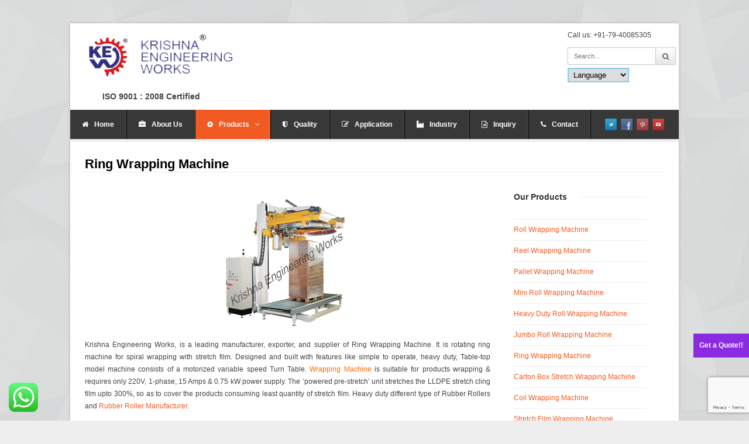

--- FILE ---
content_type: text/html; charset=UTF-8
request_url: http://www.rollwrappingmachine.com/ring-wrapping/
body_size: 12208
content:
<!DOCTYPE html>
<html lang="en-US">
<head>
    <!-- Google Tag Manager -->
<script>(function(w,d,s,l,i){w[l]=w[l]||[];w[l].push({'gtm.start':
new Date().getTime(),event:'gtm.js'});var f=d.getElementsByTagName(s)[0],
j=d.createElement(s),dl=l!='dataLayer'?'&l='+l:'';j.async=true;j.src=
'https://www.googletagmanager.com/gtm.js?id='+i+dl;f.parentNode.insertBefore(j,f);
})(window,document,'script','dataLayer','GTM-PN7SQSJ4');</script>
<!-- End Google Tag Manager -->
	<meta charset="UTF-8">
	<meta name="viewport" content="width=device-width, initial-scale=1">
	<link rel="pingback" href="http://www.rollwrappingmachine.com/xmlrpc.php">
	<!--[if lt IE 9]><script src="http://www.rollwrappingmachine.com/wp-content/themes/wpex-pytheas/js/html5.js"></script><![endif]-->
	<link rel="profile" href="http://gmpg.org/xfn/11">
	<link rel="alternate" hreflang="en" href="http://www.rollwrappingmachine.com/" />
	<script>
  (function(i,s,o,g,r,a,m){i['GoogleAnalyticsObject']=r;i[r]=i[r]||function(){
  (i[r].q=i[r].q||[]).push(arguments)},i[r].l=1*new Date();a=s.createElement(o),
  m=s.getElementsByTagName(o)[0];a.async=1;a.src=g;m.parentNode.insertBefore(a,m)
  })(window,document,'script','//www.google-analytics.com/analytics.js','ga');
  ga('create', 'UA-57070660-1', 'auto');
  ga('send', 'pageview');
</script>
	<meta name='robots' content='index, follow, max-image-preview:large, max-snippet:-1, max-video-preview:-1' />

	<!-- This site is optimized with the Yoast SEO plugin v19.3 - https://yoast.com/wordpress/plugins/seo/ -->
	<title>Ring Wrapping Machine, Stretch Wrap Machine, Pallet Wrapping Machine</title>
	<meta name="description" content="Ring Wrapping Machine Manufacturer, Automatic stretch wrap machine, pallet stretch wrapping, film wrapping Exporter, Roll Wrapping Machine" />
	<link rel="canonical" href="https://www.rollwrappingmachine.com/ring-wrapping/" />
	<meta property="og:locale" content="en_US" />
	<meta property="og:type" content="article" />
	<meta property="og:title" content="Ring Wrapping Machine, Stretch Wrap Machine, Pallet Wrapping Machine" />
	<meta property="og:description" content="Ring Wrapping Machine Manufacturer, Automatic stretch wrap machine, pallet stretch wrapping, film wrapping Exporter, Roll Wrapping Machine" />
	<meta property="og:url" content="https://www.rollwrappingmachine.com/ring-wrapping/" />
	<meta property="article:modified_time" content="2021-07-27T05:13:21+00:00" />
	<meta property="og:image" content="http://www.rollwrappingmachine.com/wp-content/uploads/ring-wrapping.png" />
	<meta name="twitter:card" content="summary" />
	<meta name="twitter:label1" content="Est. reading time" />
	<meta name="twitter:data1" content="2 minutes" />
	<script type="application/ld+json" class="yoast-schema-graph">{"@context":"https://schema.org","@graph":[{"@type":"WebSite","@id":"https://www.rollwrappingmachine.com/#website","url":"https://www.rollwrappingmachine.com/","name":"","description":"","potentialAction":[{"@type":"SearchAction","target":{"@type":"EntryPoint","urlTemplate":"https://www.rollwrappingmachine.com/?s={search_term_string}"},"query-input":"required name=search_term_string"}],"inLanguage":"en-US"},{"@type":"ImageObject","inLanguage":"en-US","@id":"https://www.rollwrappingmachine.com/ring-wrapping/#primaryimage","url":"http://www.rollwrappingmachine.com/wp-content/uploads/ring-wrapping.png","contentUrl":"http://www.rollwrappingmachine.com/wp-content/uploads/ring-wrapping.png"},{"@type":"WebPage","@id":"https://www.rollwrappingmachine.com/ring-wrapping/","url":"https://www.rollwrappingmachine.com/ring-wrapping/","name":"Ring Wrapping Machine, Stretch Wrap Machine, Pallet Wrapping Machine","isPartOf":{"@id":"https://www.rollwrappingmachine.com/#website"},"primaryImageOfPage":{"@id":"https://www.rollwrappingmachine.com/ring-wrapping/#primaryimage"},"datePublished":"2016-08-26T10:16:28+00:00","dateModified":"2021-07-27T05:13:21+00:00","description":"Ring Wrapping Machine Manufacturer, Automatic stretch wrap machine, pallet stretch wrapping, film wrapping Exporter, Roll Wrapping Machine","breadcrumb":{"@id":"https://www.rollwrappingmachine.com/ring-wrapping/#breadcrumb"},"inLanguage":"en-US","potentialAction":[{"@type":"ReadAction","target":["https://www.rollwrappingmachine.com/ring-wrapping/"]}]},{"@type":"BreadcrumbList","@id":"https://www.rollwrappingmachine.com/ring-wrapping/#breadcrumb","itemListElement":[{"@type":"ListItem","position":1,"name":"Home","item":"https://www.rollwrappingmachine.com/"},{"@type":"ListItem","position":2,"name":"Ring Wrapping Machine"}]}]}</script>
	<!-- / Yoast SEO plugin. -->


<link rel='dns-prefetch' href='//www.google.com' />
<link rel='dns-prefetch' href='//s.w.org' />
<link rel="alternate" type="application/rss+xml" title=" &raquo; Feed" href="https://www.rollwrappingmachine.com/feed/" />
<link rel="alternate" type="application/rss+xml" title=" &raquo; Comments Feed" href="https://www.rollwrappingmachine.com/comments/feed/" />
		<script type="text/javascript">
			window._wpemojiSettings = {"baseUrl":"https:\/\/s.w.org\/images\/core\/emoji\/13.1.0\/72x72\/","ext":".png","svgUrl":"https:\/\/s.w.org\/images\/core\/emoji\/13.1.0\/svg\/","svgExt":".svg","source":{"concatemoji":"http:\/\/www.rollwrappingmachine.com\/wp-includes\/js\/wp-emoji-release.min.js?ver=5.8.12"}};
			!function(e,a,t){var n,r,o,i=a.createElement("canvas"),p=i.getContext&&i.getContext("2d");function s(e,t){var a=String.fromCharCode;p.clearRect(0,0,i.width,i.height),p.fillText(a.apply(this,e),0,0);e=i.toDataURL();return p.clearRect(0,0,i.width,i.height),p.fillText(a.apply(this,t),0,0),e===i.toDataURL()}function c(e){var t=a.createElement("script");t.src=e,t.defer=t.type="text/javascript",a.getElementsByTagName("head")[0].appendChild(t)}for(o=Array("flag","emoji"),t.supports={everything:!0,everythingExceptFlag:!0},r=0;r<o.length;r++)t.supports[o[r]]=function(e){if(!p||!p.fillText)return!1;switch(p.textBaseline="top",p.font="600 32px Arial",e){case"flag":return s([127987,65039,8205,9895,65039],[127987,65039,8203,9895,65039])?!1:!s([55356,56826,55356,56819],[55356,56826,8203,55356,56819])&&!s([55356,57332,56128,56423,56128,56418,56128,56421,56128,56430,56128,56423,56128,56447],[55356,57332,8203,56128,56423,8203,56128,56418,8203,56128,56421,8203,56128,56430,8203,56128,56423,8203,56128,56447]);case"emoji":return!s([10084,65039,8205,55357,56613],[10084,65039,8203,55357,56613])}return!1}(o[r]),t.supports.everything=t.supports.everything&&t.supports[o[r]],"flag"!==o[r]&&(t.supports.everythingExceptFlag=t.supports.everythingExceptFlag&&t.supports[o[r]]);t.supports.everythingExceptFlag=t.supports.everythingExceptFlag&&!t.supports.flag,t.DOMReady=!1,t.readyCallback=function(){t.DOMReady=!0},t.supports.everything||(n=function(){t.readyCallback()},a.addEventListener?(a.addEventListener("DOMContentLoaded",n,!1),e.addEventListener("load",n,!1)):(e.attachEvent("onload",n),a.attachEvent("onreadystatechange",function(){"complete"===a.readyState&&t.readyCallback()})),(n=t.source||{}).concatemoji?c(n.concatemoji):n.wpemoji&&n.twemoji&&(c(n.twemoji),c(n.wpemoji)))}(window,document,window._wpemojiSettings);
		</script>
		<style type="text/css">
img.wp-smiley,
img.emoji {
	display: inline !important;
	border: none !important;
	box-shadow: none !important;
	height: 1em !important;
	width: 1em !important;
	margin: 0 .07em !important;
	vertical-align: -0.1em !important;
	background: none !important;
	padding: 0 !important;
}
</style>
	<link rel="stylesheet" href="http://www.rollwrappingmachine.com/wp-content/cache/minify/11296.css" media="all" />








<script src="http://www.rollwrappingmachine.com/wp-content/cache/minify/dd6f0.js"></script>







<link rel="https://api.w.org/" href="https://www.rollwrappingmachine.com/wp-json/" /><link rel="alternate" type="application/json" href="https://www.rollwrappingmachine.com/wp-json/wp/v2/pages/19" /><link rel="EditURI" type="application/rsd+xml" title="RSD" href="https://www.rollwrappingmachine.com/xmlrpc.php?rsd" />
<link rel="wlwmanifest" type="application/wlwmanifest+xml" href="http://www.rollwrappingmachine.com/wp-includes/wlwmanifest.xml" /> 
<meta name="generator" content="WordPress 5.8.12" />
<link rel='shortlink' href='https://www.rollwrappingmachine.com/?p=19' />
<link rel="alternate" type="application/json+oembed" href="https://www.rollwrappingmachine.com/wp-json/oembed/1.0/embed?url=https%3A%2F%2Fwww.rollwrappingmachine.com%2Fring-wrapping%2F" />
<link rel="alternate" type="text/xml+oembed" href="https://www.rollwrappingmachine.com/wp-json/oembed/1.0/embed?url=https%3A%2F%2Fwww.rollwrappingmachine.com%2Fring-wrapping%2F&#038;format=xml" />
<!-- Theme Customizer Styling Options -->
<style type="text/css">

</style><link rel="icon" href="https://www.rollwrappingmachine.com/wp-content/uploads/cropped-logo-1-32x32.png" sizes="32x32" />
<link rel="icon" href="https://www.rollwrappingmachine.com/wp-content/uploads/cropped-logo-1-192x192.png" sizes="192x192" />
<link rel="apple-touch-icon" href="https://www.rollwrappingmachine.com/wp-content/uploads/cropped-logo-1-180x180.png" />
<meta name="msapplication-TileImage" content="https://www.rollwrappingmachine.com/wp-content/uploads/cropped-logo-1-270x270.png" />
	<!--[if IE 8]><link rel="stylesheet" type="text/css" href="http://www.rollwrappingmachine.com/wp-content/themes/wpex-pytheas/css/ie8.css" media="screen"><![endif]-->
<style>.footer-vimal {position:fixed;right:0;bottom:15%;background-color:blueviolet;color:#fff; text-align: center; font-style: bolder;  font-weight: 900; padding:10px; text-decoration: none;width:auto; z-index:9000;}
.footer-vimal a:link, a:visited,a:hover{ color:#fff;text-decoration: none; }
.footer1 {position:fixed; right:0; margin-right:7%; bottom:20px;background-color:white; padding:8px;z-index:9000;}</style>
<script type="text/javascript">
    function toggle_visibility(id) {
       var e = document.getElementById(id);
       if(e.style.display == 'block')
          e.style.display = 'none';
       else
          e.style.display = 'block';
    }
</script>
</head>

<body class="page-template-default page page-id-19">
    <!-- Google Tag Manager (noscript) -->
<noscript><iframe src="https://www.googletagmanager.com/ns.html?id=GTM-PN7SQSJ4"
height="0" width="0" style="display:none;visibility:hidden"></iframe></noscript>
<!-- End Google Tag Manager (noscript) -->
<a class="footer-vimal" href="#" onclick="toggle_visibility('foo');">Get a Quote!!</a>
<div class="footer1" id="foo" style="display:none;"><div role="form" class="wpcf7" id="wpcf7-f558-o1" lang="en-US" dir="ltr">
<div class="screen-reader-response"><p role="status" aria-live="polite" aria-atomic="true"></p> <ul></ul></div>
<form action="/ring-wrapping/#wpcf7-f558-o1" method="post" class="wpcf7-form init" enctype="multipart/form-data" novalidate="novalidate" data-status="init">
<div style="display: none;">
<input type="hidden" name="_wpcf7" value="558" />
<input type="hidden" name="_wpcf7_version" value="5.5.6" />
<input type="hidden" name="_wpcf7_locale" value="en_US" />
<input type="hidden" name="_wpcf7_unit_tag" value="wpcf7-f558-o1" />
<input type="hidden" name="_wpcf7_container_post" value="0" />
<input type="hidden" name="_wpcf7_posted_data_hash" value="" />
<input type="hidden" name="_wpcf7_recaptcha_response" value="" />
</div>
<p><label><b>Send Inquiry</b></label><br />
<label><span class="wpcf7-form-control-wrap company-name"><input type="text" name="company-name" value="" size="40" class="wpcf7-form-control wpcf7-text wpcf7-validates-as-required" aria-required="true" aria-invalid="false" placeholder="Company Name" /></span> </label></p>
<p><label><span class="wpcf7-form-control-wrap your-name"><input type="text" name="your-name" value="" size="40" class="wpcf7-form-control wpcf7-text wpcf7-validates-as-required" aria-required="true" aria-invalid="false" placeholder="Name" /></span> </label></p>
<p><label><span class="wpcf7-form-control-wrap phone"><input type="text" name="phone" value="" size="40" class="wpcf7-form-control wpcf7-text" aria-invalid="false" placeholder="Contact No" /></span> </label></p>
<p><label><span class="wpcf7-form-control-wrap your-email"><input type="email" name="your-email" value="" size="40" class="wpcf7-form-control wpcf7-text wpcf7-email wpcf7-validates-as-required wpcf7-validates-as-email" aria-required="true" aria-invalid="false" placeholder="Email" /></span> </label></p>
<p><label><span class="wpcf7-form-control-wrap address"><textarea name="address" cols="10" rows="2" class="wpcf7-form-control wpcf7-textarea" aria-invalid="false" placeholder="Address"></textarea></span> </label></p>
<p><label><span class="wpcf7-form-control-wrap your-subject"><input type="text" name="your-subject" value="" size="40" class="wpcf7-form-control wpcf7-text wpcf7-validates-as-required" aria-required="true" aria-invalid="false" placeholder="Product Interested" /></span> </label></p>
<p><label><span class="wpcf7-form-control-wrap your-message"><textarea name="your-message" cols="10" rows="2" class="wpcf7-form-control wpcf7-textarea" aria-invalid="false" placeholder="Message"></textarea></span> </label><br />
<label> Attach File<br />
    <span class="wpcf7-form-control-wrap attachmentfile"><input type="file" name="attachmentfile" size="40" class="wpcf7-form-control wpcf7-file" accept=".jpg,.jpeg,.png,.gif,.pdf,.doc,.docx,.ppt,.pptx,.odt,.avi,.ogg,.m4a,.mov,.mp3,.mp4,.mpg,.wav,.wmv" aria-invalid="false" /></span> </label></p>

<p><input type="submit" value="Yes. I Want!!" class="wpcf7-form-control has-spinner wpcf7-submit" /></p>
<div class="wpcf7-response-output" aria-hidden="true"></div></form></div></div>
	<div id="wrap" class="container clr">

		
		<header id="masthead" class="site-header clr" role="banner">

			<div class="logo">
			
									
					<a href="https://www.rollwrappingmachine.com/" title="" rel="home"><img src="http://www.rollwrappingmachine.com/wp-content/uploads/logo.png" alt="" /></a>
				<div style="padding-left:50px; font-size:14px;"><strong>ISO 9001 : 2008 Certified</strong></div>
				
			</div><!-- .logo -->

			<div class="masthead-right">

									<div class="masthead-right-content">Call us: +91-79-40085305</div>
				
				
					<div class="masthead-search clr">
						<form method="get" id="searchform" class="searchform" action="https://www.rollwrappingmachine.com/" role="search">
							<input type="search" class="field" name="s" value="" id="s" placeholder="Search&hellip;" />
							<button type="submit" class="submit" id="searchsubmit"><span class="fa fa-search"></span></button>
						</form>
					</div><!-- /masthead-search -->
					<select style="height:25px; width:105px; border:2px solid skyblue;">
      <option value="language" selected="selected">&nbsp;Language</option>
      <option value="language">&nbsp;English</option>
      <option value="language">&nbsp;Spanish</option>
      <option value="language">&nbsp;German</option>
      <option value="language">&nbsp;French</option>
      <option value="language">&nbsp;Portuguese</option>
      <option value="language">&nbsp;Chinese</option>
      <option value="language">&nbsp;Russian</option>
      <option value="language">&nbsp;Korean</option>
      <option value="language">&nbsp;Japanese</option>
      <option value="language">&nbsp;Italian</option>
      <option value="language">&nbsp;Dutch</option>
      <option value="language">&nbsp;Swedish</option>
    </select>
							
			</div><!-- .masthead-right -->

		</header><!-- .header -->

		
		<div id="navbar" class="navbar clr">

			<nav id="site-navigation" class="navigation main-navigation clr" role="navigation">
				<div class="menu-main-menu-container"><ul id="menu-main-menu" class="nav-menu dropdown-menu"><li id="menu-item-106" class="menu-item menu-item-type-post_type menu-item-object-page menu-item-home menu-item-106"><a href="https://www.rollwrappingmachine.com/"><span class="fa fa-home"></span>Home</a></li>
<li id="menu-item-107" class="menu-item menu-item-type-post_type menu-item-object-page menu-item-107"><a href="https://www.rollwrappingmachine.com/company-profile/"><span class="fa fa-briefcase"></span>About Us</a></li>
<li id="menu-item-359" class="menu-item menu-item-type-custom menu-item-object-custom current-menu-ancestor current-menu-parent menu-item-has-children dropdown menu-item-359"><a href="#"><span class="fa fa-cog"></span>Products <span class="fa fa-angle-down"></span></a>
<ul class="sub-menu">
	<li id="menu-item-108" class="menu-item menu-item-type-post_type menu-item-object-page menu-item-108"><a href="https://www.rollwrappingmachine.com/roll-wrapping/">Roll Wrapping Machine</a></li>
	<li id="menu-item-109" class="menu-item menu-item-type-post_type menu-item-object-page menu-item-109"><a href="https://www.rollwrappingmachine.com/reel-wrapping/">Reel Wrapping Machine</a></li>
	<li id="menu-item-110" class="menu-item menu-item-type-post_type menu-item-object-page menu-item-110"><a href="https://www.rollwrappingmachine.com/pallet-wrapping/">Pallet Wrapping Machine</a></li>
	<li id="menu-item-111" class="menu-item menu-item-type-post_type menu-item-object-page menu-item-111"><a href="https://www.rollwrappingmachine.com/mini-roll-wrapping/">Mini Roll Wrapping Machine</a></li>
	<li id="menu-item-117" class="menu-item menu-item-type-post_type menu-item-object-page menu-item-117"><a href="https://www.rollwrappingmachine.com/heavy-duty-roll-wrapping/">Heavy Duty Roll Wrapping Machine</a></li>
	<li id="menu-item-118" class="menu-item menu-item-type-post_type menu-item-object-page menu-item-118"><a href="https://www.rollwrappingmachine.com/jumbo-roll-wrapping/">Jumbo Roll Wrapping Machine</a></li>
	<li id="menu-item-119" class="menu-item menu-item-type-post_type menu-item-object-page current-menu-item page_item page-item-19 current_page_item menu-item-119"><a href="https://www.rollwrappingmachine.com/ring-wrapping/" aria-current="page">Ring Wrapping Machine</a></li>
	<li id="menu-item-120" class="menu-item menu-item-type-post_type menu-item-object-page menu-item-120"><a href="https://www.rollwrappingmachine.com/carton-box-stretch-wrapping/">Carton Box Stretch Wrapping Machine</a></li>
	<li id="menu-item-121" class="menu-item menu-item-type-post_type menu-item-object-page menu-item-121"><a href="https://www.rollwrappingmachine.com/coil-wrapping/">Coil Wrapping Machine</a></li>
	<li id="menu-item-122" class="menu-item menu-item-type-post_type menu-item-object-page menu-item-122"><a href="https://www.rollwrappingmachine.com/stretch-film-wrapping/">Stretch Film Wrapping Machine</a></li>
	<li id="menu-item-123" class="menu-item menu-item-type-post_type menu-item-object-page menu-item-123"><a href="https://www.rollwrappingmachine.com/door-wrapping/">Door Wrapping Machine</a></li>
	<li id="menu-item-124" class="menu-item menu-item-type-post_type menu-item-object-page menu-item-124"><a href="https://www.rollwrappingmachine.com/water-tank-wrapping/">Water Tank Wrapping Machine</a></li>
	<li id="menu-item-444" class="menu-item menu-item-type-post_type menu-item-object-page menu-item-444"><a href="https://www.rollwrappingmachine.com/core-cutter-machine/">Core Cutter Machine</a></li>
	<li id="menu-item-445" class="menu-item menu-item-type-post_type menu-item-object-page menu-item-445"><a href="https://www.rollwrappingmachine.com/bow-roll/">Bow Roll</a></li>
	<li id="menu-item-446" class="menu-item menu-item-type-post_type menu-item-object-page menu-item-446"><a href="https://www.rollwrappingmachine.com/rubber-fillet/">Rubber Fillet</a></li>
	<li id="menu-item-447" class="menu-item menu-item-type-post_type menu-item-object-page menu-item-447"><a href="https://www.rollwrappingmachine.com/rubber-roller-repairing/">Rubber Roller Repairing</a></li>
</ul>
</li>
<li id="menu-item-112" class="menu-item menu-item-type-post_type menu-item-object-page menu-item-112"><a href="https://www.rollwrappingmachine.com/quality/"><span class="fa fa-shield"></span>Quality</a></li>
<li id="menu-item-113" class="menu-item menu-item-type-post_type menu-item-object-page menu-item-113"><a href="https://www.rollwrappingmachine.com/application/"><span class="fa fa-pencil-square-o"></span>Application</a></li>
<li id="menu-item-114" class="menu-item menu-item-type-post_type menu-item-object-page menu-item-114"><a href="https://www.rollwrappingmachine.com/industry/"><span class="fa fa-industry"></span>Industry</a></li>
<li id="menu-item-115" class="menu-item menu-item-type-post_type menu-item-object-page menu-item-115"><a href="https://www.rollwrappingmachine.com/inquiry/"><span class="fa fa-file-text-o"></span>Inquiry</a></li>
<li id="menu-item-116" class="menu-item menu-item-type-post_type menu-item-object-page menu-item-116"><a href="https://www.rollwrappingmachine.com/contactus/"><span class="fa fa-phone"></span>Contact</a></li>
</ul></div>			</nav><!-- #site-navigation -->

							<ul id="social" class="clr"><li><a href="https://twitter.com/KEWKrishna" title="twitter" target="_blank"><img src="http://www.rollwrappingmachine.com/wp-content/themes/wpex-pytheas/images/social/twitter.png" alt="twitter" /></a></li><li><a href="https://www.facebook.com/pages/Krishna-Engineering-Works/558026097600846" title="facebook" target="_blank"><img src="http://www.rollwrappingmachine.com/wp-content/themes/wpex-pytheas/images/social/facebook.png" alt="facebook" /></a></li><li><a href="https://in.pinterest.com/kewahmedabad35/" title="pinterest" target="_blank"><img src="http://www.rollwrappingmachine.com/wp-content/themes/wpex-pytheas/images/social/pinterest.png" alt="pinterest" /></a></li><li><a href="https://www.youtube.com/channel/UCGDg-JxaUCFZ3VCTa6kL8Yw" title="youtube" target="_blank"><img src="http://www.rollwrappingmachine.com/wp-content/themes/wpex-pytheas/images/social/youtube.png" alt="youtube" /></a></li></ul><!-- #social -->			
		</div><!-- #navbar -->
		
	<div id="main" class="site-main row clr fitvids">

		
							
	<header class="page-header clr"><h1 class="page-header-title">Ring Wrapping Machine</h1></header>

	<div id="primary" class="content-area span_16 col clr clr-margin">

		<div id="content" class="site-content" role="main">

			
				<article>

					<div class="entry-content entry clr">

						<p><img loading="lazy" class="size-full wp-image-88 aligncenter" src="http://www.rollwrappingmachine.com/wp-content/uploads/ring-wrapping.png" alt="Ring Wrapping Machine" width="232" height="220" /></p>
<p style="text-align: justify;">Krishna Engineering Works, is a leading manufacturer, exporter, and supplier of Ring Wrapping Machine. It is rotating ring machine for spiral wrapping with stretch film. Designed and built with features like simple to operate, heavy duty, Table-top model machine consists of a motorized variable speed Turn Table. <a href="http://www.rollwrappingmachine.com/"><span style="color: #ff6600;">Wrapping Machine</span></a> is suitable for products wrapping &amp; requires only 220V, 1-phase, 15 Amps &amp; 0.75 kW power supply. The &#8216;powered pre-stretch&#8217; unit stretches the LLDPE stretch cling film upto 300%, so as to cover the products consuming least quantity of stretch film. Heavy duty different type of Rubber Rollers and <a href="http://www.rubberrollsindia.com/rubber-roller/" target="new" rel="noopener">Rubber Roller Manufacturer</a>.</p>
<p>This wrapping machine can be used to packing various materials, such as stretch film,laminated film hdpe mate-rial or damp proof paper tape etc. After being wrapped, the products are good-looking, waterproof, anti-rust, which are easy to transport and store. It can be used in dusty environments as well in conditions wherein humidity is present. This ring stretch wrapping machine performs efficiently in all environments. We offer two models of this wrapping machine wherein both have same pallet dimensions of 1000 x 1300 mm.</p>
<h2>Ring Wrapping Machine</h2>
<div class="responsive-tabs">
<h2 class="tabtitle">STANDARAD FEATURES</h2>
<div class="tabcontent">

<div id="tab2" class="tab_content">
<ol>
<li>Fully Automatic Machine.</li>
<li>Heavy duty turn table for all industrial applications.</li>
<li>Sturdy mast and machined guide ways for guiding the stretch unit.</li>
<li>Compact stretch unit with change gears to vary stretch percentage.</li>
<li>Suitable for a wide range of stretch film material.</li>
<li>Modular in construction</li>
</ol>
</div>

</div><h2 class="tabtitle">TECHNICAL SPECIFICATION</h2>
<div class="tabcontent">

<div id="tab3" class="tab_content" style="display: block;">
<table border="0" width="100%">
<tbody>
<tr>
<td colspan="2">
<div>
<pre><strong>CAPACITY</strong></pre>
</div>
</td>
</tr>
<tr>
<td width="200">
<div>Pallets/Hour</div>
</td>
<td>
<div>15-30 pallets/hour</div>
</td>
</tr>
<tr>
<td>
<div>Pallet Size</div>
</td>
<td>
<div>1150 x 1150 (44&#8243; x 44&#8243;)</div>
</td>
</tr>
<tr>
<td>
<div>Pallet Height</div>
</td>
<td>
<div>2500 mm (100&#8243;)</div>
</td>
</tr>
<tr>
<td>
<div>Weight / Pallet</div>
</td>
<td>
<div>2000 Kg</div>
</td>
</tr>
</tbody>
</table>
<table border="0" width="100%">
<tbody>
<tr>
<td colspan="2">
<div>
<pre><strong>Machine</strong></pre>
</div>
</td>
</tr>
<tr>
<td width="200">
<div>Height (above GL)</div>
</td>
<td>
<div>350 mm</div>
</td>
</tr>
<tr>
<td>
<div>Speed</div>
</td>
<td>
<div>50 meters/minute</div>
</td>
</tr>
<tr>
<td>
<div>Maximum stretch</div>
</td>
<td>
<div>300%</div>
</td>
</tr>
<tr>
<td>
<div>Installed power</div>
</td>
<td>
<div>1.5 kW</div>
</td>
</tr>
<tr>
<td>
<div>Power supply</div>
</td>
<td>
<div>220V, Single phase, 50Hz</div>
</td>
</tr>
</tbody>
</table>
<table width="100%">
<tbody>
<tr>
<td colspan="2" valign="top">
<div>
<pre><strong>Film Details</strong></pre>
</div>
</td>
</tr>
<tr>
<td width="200">
<div>Material</div>
</td>
<td>
<div>LLDPE &#8211; Stretch Film</div>
</td>
</tr>
<tr>
<td>
<div>Film width</div>
</td>
<td>
<div>250 to 500 mm</div>
</td>
</tr>
<tr>
<td>
<div>Film thickness</div>
</td>
<td>
<div>12-35 µ (23µ recommended)</div>
</td>
</tr>
<tr>
<td>
<div>Core diameter</div>
</td>
<td>
<div>76 mm</div>
</td>
</tr>
<tr>
<td>
<div>Maximum film diameter</div>
</td>
<td>
<div>250 mm</div>
</td>
</tr>
<tr>
<td>
<div>Max. weight of film roll</div>
</td>
<td>
<div>15 kgs</div>
</td>
</tr>
</tbody>
</table>
</div>

</div><h2 class="tabtitle">VIDEO</h2>
<div class="tabcontent">

<p><center><iframe loading="lazy" src="//www.youtube.com/embed/oxRxr2FyYqE" width="500" height="350" frameborder="0" allowfullscreen="allowfullscreen"></iframe></center><br />
</div></div></p>

											</div><!-- .entry-content -->

					<footer class="entry-footer">
											</footer><!-- .entry-footer -->

				</article>

				
<div id="comments" class="comments-area">

	
	
</div><!-- #comments -->
			
		</div><!-- #content -->

	</div><!-- #primary -->


	<div id="secondary" class="sidebar-container span_8 col" role="complementary">
		<div class="sidebar-inner">
			<div class="widget-area"><div class="sidebar-box widget_nav_menu clr"><h4 class="heading widget-title"><span>Our Products</span></h4><div class="menu-products-container"><ul id="menu-products" class="menu"><li id="menu-item-104" class="menu-item menu-item-type-post_type menu-item-object-page menu-item-104"><a href="https://www.rollwrappingmachine.com/roll-wrapping/">Roll Wrapping Machine</a></li>
<li id="menu-item-137" class="menu-item menu-item-type-post_type menu-item-object-page menu-item-137"><a href="https://www.rollwrappingmachine.com/reel-wrapping/">Reel Wrapping Machine</a></li>
<li id="menu-item-138" class="menu-item menu-item-type-post_type menu-item-object-page menu-item-138"><a href="https://www.rollwrappingmachine.com/pallet-wrapping/">Pallet Wrapping Machine</a></li>
<li id="menu-item-139" class="menu-item menu-item-type-post_type menu-item-object-page menu-item-139"><a href="https://www.rollwrappingmachine.com/mini-roll-wrapping/">Mini Roll Wrapping Machine</a></li>
<li id="menu-item-140" class="menu-item menu-item-type-post_type menu-item-object-page menu-item-140"><a href="https://www.rollwrappingmachine.com/heavy-duty-roll-wrapping/">Heavy Duty Roll Wrapping Machine</a></li>
<li id="menu-item-141" class="menu-item menu-item-type-post_type menu-item-object-page menu-item-141"><a href="https://www.rollwrappingmachine.com/jumbo-roll-wrapping/">Jumbo Roll Wrapping Machine</a></li>
<li id="menu-item-142" class="menu-item menu-item-type-post_type menu-item-object-page current-menu-item page_item page-item-19 current_page_item menu-item-142"><a href="https://www.rollwrappingmachine.com/ring-wrapping/" aria-current="page">Ring Wrapping Machine</a></li>
<li id="menu-item-143" class="menu-item menu-item-type-post_type menu-item-object-page menu-item-143"><a href="https://www.rollwrappingmachine.com/carton-box-stretch-wrapping/">Carton Box Stretch Wrapping Machine</a></li>
<li id="menu-item-144" class="menu-item menu-item-type-post_type menu-item-object-page menu-item-144"><a href="https://www.rollwrappingmachine.com/coil-wrapping/">Coil Wrapping Machine</a></li>
<li id="menu-item-145" class="menu-item menu-item-type-post_type menu-item-object-page menu-item-145"><a href="https://www.rollwrappingmachine.com/stretch-film-wrapping/">Stretch Film Wrapping Machine</a></li>
<li id="menu-item-146" class="menu-item menu-item-type-post_type menu-item-object-page menu-item-146"><a href="https://www.rollwrappingmachine.com/door-wrapping/">Door Wrapping Machine</a></li>
<li id="menu-item-147" class="menu-item menu-item-type-post_type menu-item-object-page menu-item-147"><a href="https://www.rollwrappingmachine.com/water-tank-wrapping/">Water Tank Wrapping Machine</a></li>
<li id="menu-item-448" class="menu-item menu-item-type-post_type menu-item-object-page menu-item-448"><a href="https://www.rollwrappingmachine.com/core-cutter-machine/">Core Cutter Machine</a></li>
<li id="menu-item-449" class="menu-item menu-item-type-post_type menu-item-object-page menu-item-449"><a href="https://www.rollwrappingmachine.com/bow-roll/">Bow Roll</a></li>
<li id="menu-item-450" class="menu-item menu-item-type-post_type menu-item-object-page menu-item-450"><a href="https://www.rollwrappingmachine.com/rubber-fillet/">Rubber Fillet</a></li>
<li id="menu-item-451" class="menu-item menu-item-type-post_type menu-item-object-page menu-item-451"><a href="https://www.rollwrappingmachine.com/rubber-roller-repairing/">Rubber Roller Repairing</a></li>
</ul></div></div><div class="sidebar-box widget_text clr"><h4 class="heading widget-title"><span>Quick Inquiry</span></h4>			<div class="textwidget"><div role="form" class="wpcf7" id="wpcf7-f380-o2" lang="en-US" dir="ltr">
<div class="screen-reader-response"><p role="status" aria-live="polite" aria-atomic="true"></p> <ul></ul></div>
<form action="/ring-wrapping/#wpcf7-f380-o2" method="post" class="wpcf7-form init" novalidate="novalidate" data-status="init">
<div style="display: none;">
<input type="hidden" name="_wpcf7" value="380" />
<input type="hidden" name="_wpcf7_version" value="5.5.6" />
<input type="hidden" name="_wpcf7_locale" value="en_US" />
<input type="hidden" name="_wpcf7_unit_tag" value="wpcf7-f380-o2" />
<input type="hidden" name="_wpcf7_container_post" value="0" />
<input type="hidden" name="_wpcf7_posted_data_hash" value="" />
<input type="hidden" name="_wpcf7_recaptcha_response" value="" />
</div>
<p><label> Your Name (required)<br />
    <span class="wpcf7-form-control-wrap your-name"><input type="text" name="your-name" value="" size="40" class="wpcf7-form-control wpcf7-text wpcf7-validates-as-required" aria-required="true" aria-invalid="false" /></span> </label></p>
<p><label> Your Email (required)<br />
    <span class="wpcf7-form-control-wrap your-email"><input type="email" name="your-email" value="" size="40" class="wpcf7-form-control wpcf7-text wpcf7-email wpcf7-validates-as-required wpcf7-validates-as-email" aria-required="true" aria-invalid="false" /></span> </label></p>
<p><label> Mobile No<br />
    <span class="wpcf7-form-control-wrap your-subject"><input type="text" name="your-subject" value="" size="40" class="wpcf7-form-control wpcf7-text" aria-invalid="false" /></span> </label></p>
<p><label> Technical Query<br />
    <span class="wpcf7-form-control-wrap your-message"><textarea name="your-message" cols="40" rows="10" class="wpcf7-form-control wpcf7-textarea" aria-invalid="false"></textarea></span> </label></p>

<p><input type="submit" value="Send" class="wpcf7-form-control has-spinner wpcf7-submit" /></p>
<div class="wpcf7-response-output" aria-hidden="true"></div></form></div></div>
		</div></div>
		</div>
	</div><!-- #secondary -->




	</div><!-- #main -->

		
			<footer id="footer" class="site-footer">

				<div id="footer-widgets" class="row clr">

					<div class="footer-box span_6 col clr-margin">
						<div class="footer-widget widget_text clr"><h6 class="widget-title">About Us</h6>			<div class="textwidget"><p style="text-align:justify;">Krishna engineering works is a company engaged in manufacturing, exporting & supplying Web Aligner unit, Hydro-Pneumo Web Aligner, Web Guiding System, Tracking Rollers, Spare Parts of Web Aligner Unit, Repairs & Servicing of Web Aligner Unit and many more.</p></div>
		</div>					</div><!-- .footer-box -->

					<div class="footer-box span_6 col">
						<div class="footer-widget widget_nav_menu clr"><h6 class="widget-title">Our Products</h6><div class="menu-footer1-container"><ul id="menu-footer1" class="menu"><li id="menu-item-125" class="menu-item menu-item-type-post_type menu-item-object-page menu-item-125"><a href="https://www.rollwrappingmachine.com/roll-wrapping/">Roll Wrapping Machine</a></li>
<li id="menu-item-126" class="menu-item menu-item-type-post_type menu-item-object-page menu-item-126"><a href="https://www.rollwrappingmachine.com/reel-wrapping/">Reel Wrapping Machine</a></li>
<li id="menu-item-127" class="menu-item menu-item-type-post_type menu-item-object-page menu-item-127"><a href="https://www.rollwrappingmachine.com/pallet-wrapping/">Pallet Wrapping Machine</a></li>
<li id="menu-item-128" class="menu-item menu-item-type-post_type menu-item-object-page menu-item-128"><a href="https://www.rollwrappingmachine.com/mini-roll-wrapping/">Mini Roll Wrapping Machine</a></li>
<li id="menu-item-129" class="menu-item menu-item-type-post_type menu-item-object-page menu-item-129"><a href="https://www.rollwrappingmachine.com/heavy-duty-roll-wrapping/">Heavy Duty Roll Wrapping Machine</a></li>
<li id="menu-item-130" class="menu-item menu-item-type-post_type menu-item-object-page menu-item-130"><a href="https://www.rollwrappingmachine.com/jumbo-roll-wrapping/">Jumbo Roll Wrapping Machine</a></li>
</ul></div></div>					</div><!-- .footer-box -->

					<div class="footer-box span_6 col">
						<div class="footer-widget widget_nav_menu clr"><h6 class="widget-title">Our Products</h6><div class="menu-footer2-container"><ul id="menu-footer2" class="menu"><li id="menu-item-131" class="menu-item menu-item-type-post_type menu-item-object-page current-menu-item page_item page-item-19 current_page_item menu-item-131"><a href="https://www.rollwrappingmachine.com/ring-wrapping/" aria-current="page">Ring Wrapping Machine</a></li>
<li id="menu-item-132" class="menu-item menu-item-type-post_type menu-item-object-page menu-item-132"><a href="https://www.rollwrappingmachine.com/carton-box-stretch-wrapping/">Carton Box Stretch Wrapping Machine</a></li>
<li id="menu-item-133" class="menu-item menu-item-type-post_type menu-item-object-page menu-item-133"><a href="https://www.rollwrappingmachine.com/coil-wrapping/">Coil Wrapping Machine</a></li>
<li id="menu-item-134" class="menu-item menu-item-type-post_type menu-item-object-page menu-item-134"><a href="https://www.rollwrappingmachine.com/stretch-film-wrapping/">Stretch Film Wrapping Machine</a></li>
<li id="menu-item-135" class="menu-item menu-item-type-post_type menu-item-object-page menu-item-135"><a href="https://www.rollwrappingmachine.com/door-wrapping/">Door Wrapping Machine</a></li>
<li id="menu-item-136" class="menu-item menu-item-type-post_type menu-item-object-page menu-item-136"><a href="https://www.rollwrappingmachine.com/water-tank-wrapping/">Water Tank Wrapping Machine</a></li>
</ul></div></div>					</div><!-- .footer-box -->

					<div class="footer-box span_6 col">
						<div class="footer-widget widget_text clr"><h6 class="widget-title">Contact Us</h6>			<div class="textwidget"><div style="text-align:left;">28, Madhuvan, Nr. Prestige Bungalows,<br>
Punit Nagar Crossing Road, Ghodasar,<br>
Ahmedabad-380050, Gujarat, INDIA<br>
<br>
TELE-FAX : <a href="tel:+91-79-40085305">+91-79-40085305</a><br>
(M) : <a href="tel:+91-8460728298">+91-8460728298</a><br>
<br>
<a href="mailto:info@kewindia.com">info@kewindia.com</a><br>
<a href="mailto:kewinquiry@gmail.com">kewinquiry@gmail.com</a><br>
<a href="https://www.krishnaengineeringworks.com">www.krishnaengineeringworks.com</a></div></div>
		</div>					</div><!-- .footer-box -->

				</div><!-- #footer-widgets -->

			</footer><!-- #footer -->

		
		<div id="footer-bottom" class="row clr">

			<div id="copyright" class="span_12 col clr-margin" role="contentinfo">
									Copyright &copy 2018 www.rollwrappingmachine.com<br>Imitation Copying or Using Photographs or Text from this Website is a Punishable Offence.
Krishna Engineering Works reserves the right to change specifications & design without prior notice to incorporate latest development.							</div><!-- #copyright -->

			
		</div><!-- #footer-bottom -->

	</div><!-- #wrap -->

<!-- Click to Chat - https://holithemes.com/plugins/click-to-chat/  v4.14 -->  
            <div class="ht-ctc ht-ctc-chat ctc-analytics ctc_wp_desktop style-2  " id="ht-ctc-chat"  
                style="display: none;  position: fixed; bottom: 15px; left: 15px;"   >
                                <div class="ht_ctc_style ht_ctc_chat_style">
                <div  style="display: flex; justify-content: center; align-items: center;  " class="ctc-analytics ctc_s_2">
    <p class="ctc-analytics ctc_cta ctc_cta_stick ht-ctc-cta  ht-ctc-cta-hover " style="padding: 0px 16px; line-height: 1.6; font-size: 15px; background-color: #25D366; color: #ffffff; border-radius:10px; margin:0 10px;  display: none; order: 1; ">WhatsApp us</p>
    <svg style="pointer-events:none; display:block; height:50px; width:50px;" width="50px" height="50px" viewBox="0 0 1024 1024">
        <defs>
        <path id="htwasqicona-chat" d="M1023.941 765.153c0 5.606-.171 17.766-.508 27.159-.824 22.982-2.646 52.639-5.401 66.151-4.141 20.306-10.392 39.472-18.542 55.425-9.643 18.871-21.943 35.775-36.559 50.364-14.584 14.56-31.472 26.812-50.315 36.416-16.036 8.172-35.322 14.426-55.744 18.549-13.378 2.701-42.812 4.488-65.648 5.3-9.402.336-21.564.505-27.15.505l-504.226-.081c-5.607 0-17.765-.172-27.158-.509-22.983-.824-52.639-2.646-66.152-5.4-20.306-4.142-39.473-10.392-55.425-18.542-18.872-9.644-35.775-21.944-50.364-36.56-14.56-14.584-26.812-31.471-36.415-50.314-8.174-16.037-14.428-35.323-18.551-55.744-2.7-13.378-4.487-42.812-5.3-65.649-.334-9.401-.503-21.563-.503-27.148l.08-504.228c0-5.607.171-17.766.508-27.159.825-22.983 2.646-52.639 5.401-66.151 4.141-20.306 10.391-39.473 18.542-55.426C34.154 93.24 46.455 76.336 61.07 61.747c14.584-14.559 31.472-26.812 50.315-36.416 16.037-8.172 35.324-14.426 55.745-18.549 13.377-2.701 42.812-4.488 65.648-5.3 9.402-.335 21.565-.504 27.149-.504l504.227.081c5.608 0 17.766.171 27.159.508 22.983.825 52.638 2.646 66.152 5.401 20.305 4.141 39.472 10.391 55.425 18.542 18.871 9.643 35.774 21.944 50.363 36.559 14.559 14.584 26.812 31.471 36.415 50.315 8.174 16.037 14.428 35.323 18.551 55.744 2.7 13.378 4.486 42.812 5.3 65.649.335 9.402.504 21.564.504 27.15l-.082 504.226z"/>
        </defs>
        <linearGradient id="htwasqiconb-chat" gradientUnits="userSpaceOnUse" x1="512.001" y1=".978" x2="512.001" y2="1025.023">
            <stop offset="0" stop-color="#61fd7d"/>
            <stop offset="1" stop-color="#2bb826"/>
        </linearGradient>
        <use xlink:href="#htwasqicona-chat" overflow="visible" style="fill: url(#htwasqiconb-chat)" fill="url(#htwasqiconb-chat)"/>
        <g>
            <path style="fill: #FFFFFF;" fill="#FFF" d="M783.302 243.246c-69.329-69.387-161.529-107.619-259.763-107.658-202.402 0-367.133 164.668-367.214 367.072-.026 64.699 16.883 127.854 49.017 183.522l-52.096 190.229 194.665-51.047c53.636 29.244 114.022 44.656 175.482 44.682h.151c202.382 0 367.128-164.688 367.21-367.094.039-98.087-38.121-190.319-107.452-259.706zM523.544 808.047h-.125c-54.767-.021-108.483-14.729-155.344-42.529l-11.146-6.612-115.517 30.293 30.834-112.592-7.259-11.544c-30.552-48.579-46.688-104.729-46.664-162.379.066-168.229 136.985-305.096 305.339-305.096 81.521.031 158.154 31.811 215.779 89.482s89.342 134.332 89.312 215.859c-.066 168.243-136.984 305.118-305.209 305.118zm167.415-228.515c-9.177-4.591-54.286-26.782-62.697-29.843-8.41-3.062-14.526-4.592-20.645 4.592-6.115 9.182-23.699 29.843-29.053 35.964-5.352 6.122-10.704 6.888-19.879 2.296-9.176-4.591-38.74-14.277-73.786-45.526-27.275-24.319-45.691-54.359-51.043-63.543-5.352-9.183-.569-14.146 4.024-18.72 4.127-4.109 9.175-10.713 13.763-16.069 4.587-5.355 6.117-9.183 9.175-15.304 3.059-6.122 1.529-11.479-.765-16.07-2.293-4.591-20.644-49.739-28.29-68.104-7.447-17.886-15.013-15.466-20.645-15.747-5.346-.266-11.469-.322-17.585-.322s-16.057 2.295-24.467 11.478-32.113 31.374-32.113 76.521c0 45.147 32.877 88.764 37.465 94.885 4.588 6.122 64.699 98.771 156.741 138.502 21.892 9.45 38.982 15.094 52.308 19.322 21.98 6.979 41.982 5.995 57.793 3.634 17.628-2.633 54.284-22.189 61.932-43.615 7.646-21.427 7.646-39.791 5.352-43.617-2.294-3.826-8.41-6.122-17.585-10.714z"/>
        </g>
        </svg></div>                </div>
            </div>
                        <span class="ht_ctc_chat_data" 
                data-no_number=""
                data-settings="{&quot;number&quot;:&quot;918460728298&quot;,&quot;pre_filled&quot;:&quot;Hello \r\n\r\nI Connect Via rollwrappingmachine.com&quot;,&quot;dis_m&quot;:&quot;show&quot;,&quot;dis_d&quot;:&quot;show&quot;,&quot;css&quot;:&quot;display: none; cursor: pointer; z-index: 99999999;&quot;,&quot;pos_d&quot;:&quot;position: fixed; bottom: 15px; left: 15px;&quot;,&quot;pos_m&quot;:&quot;position: fixed; bottom: 15px; left: 15px;&quot;,&quot;schedule&quot;:&quot;no&quot;,&quot;se&quot;:150,&quot;ani&quot;:&quot;no-animations&quot;,&quot;url_target_d&quot;:&quot;_blank&quot;,&quot;ga&quot;:&quot;yes&quot;,&quot;fb&quot;:&quot;yes&quot;,&quot;g_init&quot;:&quot;default&quot;,&quot;g_an_event_name&quot;:&quot;click to chat&quot;,&quot;pixel_event_name&quot;:&quot;Click to Chat by HoliThemes&quot;}" 
            ></span>
            <link rel="stylesheet" href="http://www.rollwrappingmachine.com/wp-content/cache/minify/412da.css" media="all" />

<link rel='stylesheet' id='tabby-print-css'  href='http://www.rollwrappingmachine.com/wp-content/plugins/tabby-responsive-tabs/css/tabby-print.css?ver=1.4.1' type='text/css' media='print' />
<script type='text/javascript' id='ht_ctc_app_js-js-extra'>
/* <![CDATA[ */
var ht_ctc_chat_var = {"number":"918460728298","pre_filled":"Hello \r\n\r\nI Connect Via rollwrappingmachine.com","dis_m":"show","dis_d":"show","css":"display: none; cursor: pointer; z-index: 99999999;","pos_d":"position: fixed; bottom: 15px; left: 15px;","pos_m":"position: fixed; bottom: 15px; left: 15px;","schedule":"no","se":"150","ani":"no-animations","url_target_d":"_blank","ga":"yes","fb":"yes","g_init":"default","g_an_event_name":"click to chat","pixel_event_name":"Click to Chat by HoliThemes"};
var ht_ctc_variables = {"g_an_event_name":"click to chat","pixel_event_type":"trackCustom","pixel_event_name":"Click to Chat by HoliThemes","g_an_params":["g_an_param_1","g_an_param_2","g_an_param_3"],"g_an_param_1":{"key":"number","value":"{number}"},"g_an_param_2":{"key":"title","value":"{title}"},"g_an_param_3":{"key":"url","value":"{url}"},"pixel_params":["pixel_param_1","pixel_param_2","pixel_param_3","pixel_param_4"],"pixel_param_1":{"key":"Category","value":"Click to Chat for WhatsApp"},"pixel_param_2":{"key":"ID","value":"{number}"},"pixel_param_3":{"key":"Title","value":"{title}"},"pixel_param_4":{"key":"URL","value":"{url}"}};
/* ]]> */
</script>


<script src="http://www.rollwrappingmachine.com/wp-content/cache/minify/e7738.js"></script>

<script type='text/javascript' id='contact-form-7-js-extra'>
/* <![CDATA[ */
var wpcf7 = {"api":{"root":"https:\/\/www.rollwrappingmachine.com\/wp-json\/","namespace":"contact-form-7\/v1"},"cached":"1"};
/* ]]> */
</script>


<script src="http://www.rollwrappingmachine.com/wp-content/cache/minify/75a92.js"></script>

<script type='text/javascript' id='wpex-prettyPhoto-init-js-extra'>
/* <![CDATA[ */
var lightboxLocalize = {"theme":""};
/* ]]> */
</script>
<script src="http://www.rollwrappingmachine.com/wp-content/cache/minify/ae008.js"></script>

<script type='text/javascript' id='wpex-global-js-extra'>
/* <![CDATA[ */
var wpexvars = {"mobileMenuLabel":"Menu"};
/* ]]> */
</script>
<script src="http://www.rollwrappingmachine.com/wp-content/cache/minify/44609.js"></script>

<script type='text/javascript' src='https://www.google.com/recaptcha/api.js?render=6LdrS50UAAAAAGrSatVhA55pm3MyhBBFNOF4iAez&#038;ver=3.0' id='google-recaptcha-js'></script>
<script type='text/javascript' id='wpcf7-recaptcha-js-extra'>
/* <![CDATA[ */
var wpcf7_recaptcha = {"sitekey":"6LdrS50UAAAAAGrSatVhA55pm3MyhBBFNOF4iAez","actions":{"homepage":"homepage","contactform":"contactform"}};
/* ]]> */
</script>


<script src="http://www.rollwrappingmachine.com/wp-content/cache/minify/84dd6.js"></script>

<script type='text/javascript' id='tabby-js-after'>
jQuery(document).ready(function($) { RESPONSIVEUI.responsiveTabs(); })
</script>

</body>
</html>
<!--
Performance optimized by W3 Total Cache. Learn more: https://www.boldgrid.com/w3-total-cache/?utm_source=w3tc&utm_medium=footer_comment&utm_campaign=free_plugin

Page Caching using Disk: Enhanced 
Minified using Disk
Database Caching 51/55 queries in 0.041 seconds using Disk

Served from: www.rollwrappingmachine.com @ 2026-01-03 03:42:03 by W3 Total Cache
-->

--- FILE ---
content_type: text/html; charset=utf-8
request_url: https://www.google.com/recaptcha/api2/anchor?ar=1&k=6LdrS50UAAAAAGrSatVhA55pm3MyhBBFNOF4iAez&co=aHR0cDovL3d3dy5yb2xsd3JhcHBpbmdtYWNoaW5lLmNvbTo4MA..&hl=en&v=PoyoqOPhxBO7pBk68S4YbpHZ&size=invisible&anchor-ms=20000&execute-ms=30000&cb=fwquay1cckzi
body_size: 48907
content:
<!DOCTYPE HTML><html dir="ltr" lang="en"><head><meta http-equiv="Content-Type" content="text/html; charset=UTF-8">
<meta http-equiv="X-UA-Compatible" content="IE=edge">
<title>reCAPTCHA</title>
<style type="text/css">
/* cyrillic-ext */
@font-face {
  font-family: 'Roboto';
  font-style: normal;
  font-weight: 400;
  font-stretch: 100%;
  src: url(//fonts.gstatic.com/s/roboto/v48/KFO7CnqEu92Fr1ME7kSn66aGLdTylUAMa3GUBHMdazTgWw.woff2) format('woff2');
  unicode-range: U+0460-052F, U+1C80-1C8A, U+20B4, U+2DE0-2DFF, U+A640-A69F, U+FE2E-FE2F;
}
/* cyrillic */
@font-face {
  font-family: 'Roboto';
  font-style: normal;
  font-weight: 400;
  font-stretch: 100%;
  src: url(//fonts.gstatic.com/s/roboto/v48/KFO7CnqEu92Fr1ME7kSn66aGLdTylUAMa3iUBHMdazTgWw.woff2) format('woff2');
  unicode-range: U+0301, U+0400-045F, U+0490-0491, U+04B0-04B1, U+2116;
}
/* greek-ext */
@font-face {
  font-family: 'Roboto';
  font-style: normal;
  font-weight: 400;
  font-stretch: 100%;
  src: url(//fonts.gstatic.com/s/roboto/v48/KFO7CnqEu92Fr1ME7kSn66aGLdTylUAMa3CUBHMdazTgWw.woff2) format('woff2');
  unicode-range: U+1F00-1FFF;
}
/* greek */
@font-face {
  font-family: 'Roboto';
  font-style: normal;
  font-weight: 400;
  font-stretch: 100%;
  src: url(//fonts.gstatic.com/s/roboto/v48/KFO7CnqEu92Fr1ME7kSn66aGLdTylUAMa3-UBHMdazTgWw.woff2) format('woff2');
  unicode-range: U+0370-0377, U+037A-037F, U+0384-038A, U+038C, U+038E-03A1, U+03A3-03FF;
}
/* math */
@font-face {
  font-family: 'Roboto';
  font-style: normal;
  font-weight: 400;
  font-stretch: 100%;
  src: url(//fonts.gstatic.com/s/roboto/v48/KFO7CnqEu92Fr1ME7kSn66aGLdTylUAMawCUBHMdazTgWw.woff2) format('woff2');
  unicode-range: U+0302-0303, U+0305, U+0307-0308, U+0310, U+0312, U+0315, U+031A, U+0326-0327, U+032C, U+032F-0330, U+0332-0333, U+0338, U+033A, U+0346, U+034D, U+0391-03A1, U+03A3-03A9, U+03B1-03C9, U+03D1, U+03D5-03D6, U+03F0-03F1, U+03F4-03F5, U+2016-2017, U+2034-2038, U+203C, U+2040, U+2043, U+2047, U+2050, U+2057, U+205F, U+2070-2071, U+2074-208E, U+2090-209C, U+20D0-20DC, U+20E1, U+20E5-20EF, U+2100-2112, U+2114-2115, U+2117-2121, U+2123-214F, U+2190, U+2192, U+2194-21AE, U+21B0-21E5, U+21F1-21F2, U+21F4-2211, U+2213-2214, U+2216-22FF, U+2308-230B, U+2310, U+2319, U+231C-2321, U+2336-237A, U+237C, U+2395, U+239B-23B7, U+23D0, U+23DC-23E1, U+2474-2475, U+25AF, U+25B3, U+25B7, U+25BD, U+25C1, U+25CA, U+25CC, U+25FB, U+266D-266F, U+27C0-27FF, U+2900-2AFF, U+2B0E-2B11, U+2B30-2B4C, U+2BFE, U+3030, U+FF5B, U+FF5D, U+1D400-1D7FF, U+1EE00-1EEFF;
}
/* symbols */
@font-face {
  font-family: 'Roboto';
  font-style: normal;
  font-weight: 400;
  font-stretch: 100%;
  src: url(//fonts.gstatic.com/s/roboto/v48/KFO7CnqEu92Fr1ME7kSn66aGLdTylUAMaxKUBHMdazTgWw.woff2) format('woff2');
  unicode-range: U+0001-000C, U+000E-001F, U+007F-009F, U+20DD-20E0, U+20E2-20E4, U+2150-218F, U+2190, U+2192, U+2194-2199, U+21AF, U+21E6-21F0, U+21F3, U+2218-2219, U+2299, U+22C4-22C6, U+2300-243F, U+2440-244A, U+2460-24FF, U+25A0-27BF, U+2800-28FF, U+2921-2922, U+2981, U+29BF, U+29EB, U+2B00-2BFF, U+4DC0-4DFF, U+FFF9-FFFB, U+10140-1018E, U+10190-1019C, U+101A0, U+101D0-101FD, U+102E0-102FB, U+10E60-10E7E, U+1D2C0-1D2D3, U+1D2E0-1D37F, U+1F000-1F0FF, U+1F100-1F1AD, U+1F1E6-1F1FF, U+1F30D-1F30F, U+1F315, U+1F31C, U+1F31E, U+1F320-1F32C, U+1F336, U+1F378, U+1F37D, U+1F382, U+1F393-1F39F, U+1F3A7-1F3A8, U+1F3AC-1F3AF, U+1F3C2, U+1F3C4-1F3C6, U+1F3CA-1F3CE, U+1F3D4-1F3E0, U+1F3ED, U+1F3F1-1F3F3, U+1F3F5-1F3F7, U+1F408, U+1F415, U+1F41F, U+1F426, U+1F43F, U+1F441-1F442, U+1F444, U+1F446-1F449, U+1F44C-1F44E, U+1F453, U+1F46A, U+1F47D, U+1F4A3, U+1F4B0, U+1F4B3, U+1F4B9, U+1F4BB, U+1F4BF, U+1F4C8-1F4CB, U+1F4D6, U+1F4DA, U+1F4DF, U+1F4E3-1F4E6, U+1F4EA-1F4ED, U+1F4F7, U+1F4F9-1F4FB, U+1F4FD-1F4FE, U+1F503, U+1F507-1F50B, U+1F50D, U+1F512-1F513, U+1F53E-1F54A, U+1F54F-1F5FA, U+1F610, U+1F650-1F67F, U+1F687, U+1F68D, U+1F691, U+1F694, U+1F698, U+1F6AD, U+1F6B2, U+1F6B9-1F6BA, U+1F6BC, U+1F6C6-1F6CF, U+1F6D3-1F6D7, U+1F6E0-1F6EA, U+1F6F0-1F6F3, U+1F6F7-1F6FC, U+1F700-1F7FF, U+1F800-1F80B, U+1F810-1F847, U+1F850-1F859, U+1F860-1F887, U+1F890-1F8AD, U+1F8B0-1F8BB, U+1F8C0-1F8C1, U+1F900-1F90B, U+1F93B, U+1F946, U+1F984, U+1F996, U+1F9E9, U+1FA00-1FA6F, U+1FA70-1FA7C, U+1FA80-1FA89, U+1FA8F-1FAC6, U+1FACE-1FADC, U+1FADF-1FAE9, U+1FAF0-1FAF8, U+1FB00-1FBFF;
}
/* vietnamese */
@font-face {
  font-family: 'Roboto';
  font-style: normal;
  font-weight: 400;
  font-stretch: 100%;
  src: url(//fonts.gstatic.com/s/roboto/v48/KFO7CnqEu92Fr1ME7kSn66aGLdTylUAMa3OUBHMdazTgWw.woff2) format('woff2');
  unicode-range: U+0102-0103, U+0110-0111, U+0128-0129, U+0168-0169, U+01A0-01A1, U+01AF-01B0, U+0300-0301, U+0303-0304, U+0308-0309, U+0323, U+0329, U+1EA0-1EF9, U+20AB;
}
/* latin-ext */
@font-face {
  font-family: 'Roboto';
  font-style: normal;
  font-weight: 400;
  font-stretch: 100%;
  src: url(//fonts.gstatic.com/s/roboto/v48/KFO7CnqEu92Fr1ME7kSn66aGLdTylUAMa3KUBHMdazTgWw.woff2) format('woff2');
  unicode-range: U+0100-02BA, U+02BD-02C5, U+02C7-02CC, U+02CE-02D7, U+02DD-02FF, U+0304, U+0308, U+0329, U+1D00-1DBF, U+1E00-1E9F, U+1EF2-1EFF, U+2020, U+20A0-20AB, U+20AD-20C0, U+2113, U+2C60-2C7F, U+A720-A7FF;
}
/* latin */
@font-face {
  font-family: 'Roboto';
  font-style: normal;
  font-weight: 400;
  font-stretch: 100%;
  src: url(//fonts.gstatic.com/s/roboto/v48/KFO7CnqEu92Fr1ME7kSn66aGLdTylUAMa3yUBHMdazQ.woff2) format('woff2');
  unicode-range: U+0000-00FF, U+0131, U+0152-0153, U+02BB-02BC, U+02C6, U+02DA, U+02DC, U+0304, U+0308, U+0329, U+2000-206F, U+20AC, U+2122, U+2191, U+2193, U+2212, U+2215, U+FEFF, U+FFFD;
}
/* cyrillic-ext */
@font-face {
  font-family: 'Roboto';
  font-style: normal;
  font-weight: 500;
  font-stretch: 100%;
  src: url(//fonts.gstatic.com/s/roboto/v48/KFO7CnqEu92Fr1ME7kSn66aGLdTylUAMa3GUBHMdazTgWw.woff2) format('woff2');
  unicode-range: U+0460-052F, U+1C80-1C8A, U+20B4, U+2DE0-2DFF, U+A640-A69F, U+FE2E-FE2F;
}
/* cyrillic */
@font-face {
  font-family: 'Roboto';
  font-style: normal;
  font-weight: 500;
  font-stretch: 100%;
  src: url(//fonts.gstatic.com/s/roboto/v48/KFO7CnqEu92Fr1ME7kSn66aGLdTylUAMa3iUBHMdazTgWw.woff2) format('woff2');
  unicode-range: U+0301, U+0400-045F, U+0490-0491, U+04B0-04B1, U+2116;
}
/* greek-ext */
@font-face {
  font-family: 'Roboto';
  font-style: normal;
  font-weight: 500;
  font-stretch: 100%;
  src: url(//fonts.gstatic.com/s/roboto/v48/KFO7CnqEu92Fr1ME7kSn66aGLdTylUAMa3CUBHMdazTgWw.woff2) format('woff2');
  unicode-range: U+1F00-1FFF;
}
/* greek */
@font-face {
  font-family: 'Roboto';
  font-style: normal;
  font-weight: 500;
  font-stretch: 100%;
  src: url(//fonts.gstatic.com/s/roboto/v48/KFO7CnqEu92Fr1ME7kSn66aGLdTylUAMa3-UBHMdazTgWw.woff2) format('woff2');
  unicode-range: U+0370-0377, U+037A-037F, U+0384-038A, U+038C, U+038E-03A1, U+03A3-03FF;
}
/* math */
@font-face {
  font-family: 'Roboto';
  font-style: normal;
  font-weight: 500;
  font-stretch: 100%;
  src: url(//fonts.gstatic.com/s/roboto/v48/KFO7CnqEu92Fr1ME7kSn66aGLdTylUAMawCUBHMdazTgWw.woff2) format('woff2');
  unicode-range: U+0302-0303, U+0305, U+0307-0308, U+0310, U+0312, U+0315, U+031A, U+0326-0327, U+032C, U+032F-0330, U+0332-0333, U+0338, U+033A, U+0346, U+034D, U+0391-03A1, U+03A3-03A9, U+03B1-03C9, U+03D1, U+03D5-03D6, U+03F0-03F1, U+03F4-03F5, U+2016-2017, U+2034-2038, U+203C, U+2040, U+2043, U+2047, U+2050, U+2057, U+205F, U+2070-2071, U+2074-208E, U+2090-209C, U+20D0-20DC, U+20E1, U+20E5-20EF, U+2100-2112, U+2114-2115, U+2117-2121, U+2123-214F, U+2190, U+2192, U+2194-21AE, U+21B0-21E5, U+21F1-21F2, U+21F4-2211, U+2213-2214, U+2216-22FF, U+2308-230B, U+2310, U+2319, U+231C-2321, U+2336-237A, U+237C, U+2395, U+239B-23B7, U+23D0, U+23DC-23E1, U+2474-2475, U+25AF, U+25B3, U+25B7, U+25BD, U+25C1, U+25CA, U+25CC, U+25FB, U+266D-266F, U+27C0-27FF, U+2900-2AFF, U+2B0E-2B11, U+2B30-2B4C, U+2BFE, U+3030, U+FF5B, U+FF5D, U+1D400-1D7FF, U+1EE00-1EEFF;
}
/* symbols */
@font-face {
  font-family: 'Roboto';
  font-style: normal;
  font-weight: 500;
  font-stretch: 100%;
  src: url(//fonts.gstatic.com/s/roboto/v48/KFO7CnqEu92Fr1ME7kSn66aGLdTylUAMaxKUBHMdazTgWw.woff2) format('woff2');
  unicode-range: U+0001-000C, U+000E-001F, U+007F-009F, U+20DD-20E0, U+20E2-20E4, U+2150-218F, U+2190, U+2192, U+2194-2199, U+21AF, U+21E6-21F0, U+21F3, U+2218-2219, U+2299, U+22C4-22C6, U+2300-243F, U+2440-244A, U+2460-24FF, U+25A0-27BF, U+2800-28FF, U+2921-2922, U+2981, U+29BF, U+29EB, U+2B00-2BFF, U+4DC0-4DFF, U+FFF9-FFFB, U+10140-1018E, U+10190-1019C, U+101A0, U+101D0-101FD, U+102E0-102FB, U+10E60-10E7E, U+1D2C0-1D2D3, U+1D2E0-1D37F, U+1F000-1F0FF, U+1F100-1F1AD, U+1F1E6-1F1FF, U+1F30D-1F30F, U+1F315, U+1F31C, U+1F31E, U+1F320-1F32C, U+1F336, U+1F378, U+1F37D, U+1F382, U+1F393-1F39F, U+1F3A7-1F3A8, U+1F3AC-1F3AF, U+1F3C2, U+1F3C4-1F3C6, U+1F3CA-1F3CE, U+1F3D4-1F3E0, U+1F3ED, U+1F3F1-1F3F3, U+1F3F5-1F3F7, U+1F408, U+1F415, U+1F41F, U+1F426, U+1F43F, U+1F441-1F442, U+1F444, U+1F446-1F449, U+1F44C-1F44E, U+1F453, U+1F46A, U+1F47D, U+1F4A3, U+1F4B0, U+1F4B3, U+1F4B9, U+1F4BB, U+1F4BF, U+1F4C8-1F4CB, U+1F4D6, U+1F4DA, U+1F4DF, U+1F4E3-1F4E6, U+1F4EA-1F4ED, U+1F4F7, U+1F4F9-1F4FB, U+1F4FD-1F4FE, U+1F503, U+1F507-1F50B, U+1F50D, U+1F512-1F513, U+1F53E-1F54A, U+1F54F-1F5FA, U+1F610, U+1F650-1F67F, U+1F687, U+1F68D, U+1F691, U+1F694, U+1F698, U+1F6AD, U+1F6B2, U+1F6B9-1F6BA, U+1F6BC, U+1F6C6-1F6CF, U+1F6D3-1F6D7, U+1F6E0-1F6EA, U+1F6F0-1F6F3, U+1F6F7-1F6FC, U+1F700-1F7FF, U+1F800-1F80B, U+1F810-1F847, U+1F850-1F859, U+1F860-1F887, U+1F890-1F8AD, U+1F8B0-1F8BB, U+1F8C0-1F8C1, U+1F900-1F90B, U+1F93B, U+1F946, U+1F984, U+1F996, U+1F9E9, U+1FA00-1FA6F, U+1FA70-1FA7C, U+1FA80-1FA89, U+1FA8F-1FAC6, U+1FACE-1FADC, U+1FADF-1FAE9, U+1FAF0-1FAF8, U+1FB00-1FBFF;
}
/* vietnamese */
@font-face {
  font-family: 'Roboto';
  font-style: normal;
  font-weight: 500;
  font-stretch: 100%;
  src: url(//fonts.gstatic.com/s/roboto/v48/KFO7CnqEu92Fr1ME7kSn66aGLdTylUAMa3OUBHMdazTgWw.woff2) format('woff2');
  unicode-range: U+0102-0103, U+0110-0111, U+0128-0129, U+0168-0169, U+01A0-01A1, U+01AF-01B0, U+0300-0301, U+0303-0304, U+0308-0309, U+0323, U+0329, U+1EA0-1EF9, U+20AB;
}
/* latin-ext */
@font-face {
  font-family: 'Roboto';
  font-style: normal;
  font-weight: 500;
  font-stretch: 100%;
  src: url(//fonts.gstatic.com/s/roboto/v48/KFO7CnqEu92Fr1ME7kSn66aGLdTylUAMa3KUBHMdazTgWw.woff2) format('woff2');
  unicode-range: U+0100-02BA, U+02BD-02C5, U+02C7-02CC, U+02CE-02D7, U+02DD-02FF, U+0304, U+0308, U+0329, U+1D00-1DBF, U+1E00-1E9F, U+1EF2-1EFF, U+2020, U+20A0-20AB, U+20AD-20C0, U+2113, U+2C60-2C7F, U+A720-A7FF;
}
/* latin */
@font-face {
  font-family: 'Roboto';
  font-style: normal;
  font-weight: 500;
  font-stretch: 100%;
  src: url(//fonts.gstatic.com/s/roboto/v48/KFO7CnqEu92Fr1ME7kSn66aGLdTylUAMa3yUBHMdazQ.woff2) format('woff2');
  unicode-range: U+0000-00FF, U+0131, U+0152-0153, U+02BB-02BC, U+02C6, U+02DA, U+02DC, U+0304, U+0308, U+0329, U+2000-206F, U+20AC, U+2122, U+2191, U+2193, U+2212, U+2215, U+FEFF, U+FFFD;
}
/* cyrillic-ext */
@font-face {
  font-family: 'Roboto';
  font-style: normal;
  font-weight: 900;
  font-stretch: 100%;
  src: url(//fonts.gstatic.com/s/roboto/v48/KFO7CnqEu92Fr1ME7kSn66aGLdTylUAMa3GUBHMdazTgWw.woff2) format('woff2');
  unicode-range: U+0460-052F, U+1C80-1C8A, U+20B4, U+2DE0-2DFF, U+A640-A69F, U+FE2E-FE2F;
}
/* cyrillic */
@font-face {
  font-family: 'Roboto';
  font-style: normal;
  font-weight: 900;
  font-stretch: 100%;
  src: url(//fonts.gstatic.com/s/roboto/v48/KFO7CnqEu92Fr1ME7kSn66aGLdTylUAMa3iUBHMdazTgWw.woff2) format('woff2');
  unicode-range: U+0301, U+0400-045F, U+0490-0491, U+04B0-04B1, U+2116;
}
/* greek-ext */
@font-face {
  font-family: 'Roboto';
  font-style: normal;
  font-weight: 900;
  font-stretch: 100%;
  src: url(//fonts.gstatic.com/s/roboto/v48/KFO7CnqEu92Fr1ME7kSn66aGLdTylUAMa3CUBHMdazTgWw.woff2) format('woff2');
  unicode-range: U+1F00-1FFF;
}
/* greek */
@font-face {
  font-family: 'Roboto';
  font-style: normal;
  font-weight: 900;
  font-stretch: 100%;
  src: url(//fonts.gstatic.com/s/roboto/v48/KFO7CnqEu92Fr1ME7kSn66aGLdTylUAMa3-UBHMdazTgWw.woff2) format('woff2');
  unicode-range: U+0370-0377, U+037A-037F, U+0384-038A, U+038C, U+038E-03A1, U+03A3-03FF;
}
/* math */
@font-face {
  font-family: 'Roboto';
  font-style: normal;
  font-weight: 900;
  font-stretch: 100%;
  src: url(//fonts.gstatic.com/s/roboto/v48/KFO7CnqEu92Fr1ME7kSn66aGLdTylUAMawCUBHMdazTgWw.woff2) format('woff2');
  unicode-range: U+0302-0303, U+0305, U+0307-0308, U+0310, U+0312, U+0315, U+031A, U+0326-0327, U+032C, U+032F-0330, U+0332-0333, U+0338, U+033A, U+0346, U+034D, U+0391-03A1, U+03A3-03A9, U+03B1-03C9, U+03D1, U+03D5-03D6, U+03F0-03F1, U+03F4-03F5, U+2016-2017, U+2034-2038, U+203C, U+2040, U+2043, U+2047, U+2050, U+2057, U+205F, U+2070-2071, U+2074-208E, U+2090-209C, U+20D0-20DC, U+20E1, U+20E5-20EF, U+2100-2112, U+2114-2115, U+2117-2121, U+2123-214F, U+2190, U+2192, U+2194-21AE, U+21B0-21E5, U+21F1-21F2, U+21F4-2211, U+2213-2214, U+2216-22FF, U+2308-230B, U+2310, U+2319, U+231C-2321, U+2336-237A, U+237C, U+2395, U+239B-23B7, U+23D0, U+23DC-23E1, U+2474-2475, U+25AF, U+25B3, U+25B7, U+25BD, U+25C1, U+25CA, U+25CC, U+25FB, U+266D-266F, U+27C0-27FF, U+2900-2AFF, U+2B0E-2B11, U+2B30-2B4C, U+2BFE, U+3030, U+FF5B, U+FF5D, U+1D400-1D7FF, U+1EE00-1EEFF;
}
/* symbols */
@font-face {
  font-family: 'Roboto';
  font-style: normal;
  font-weight: 900;
  font-stretch: 100%;
  src: url(//fonts.gstatic.com/s/roboto/v48/KFO7CnqEu92Fr1ME7kSn66aGLdTylUAMaxKUBHMdazTgWw.woff2) format('woff2');
  unicode-range: U+0001-000C, U+000E-001F, U+007F-009F, U+20DD-20E0, U+20E2-20E4, U+2150-218F, U+2190, U+2192, U+2194-2199, U+21AF, U+21E6-21F0, U+21F3, U+2218-2219, U+2299, U+22C4-22C6, U+2300-243F, U+2440-244A, U+2460-24FF, U+25A0-27BF, U+2800-28FF, U+2921-2922, U+2981, U+29BF, U+29EB, U+2B00-2BFF, U+4DC0-4DFF, U+FFF9-FFFB, U+10140-1018E, U+10190-1019C, U+101A0, U+101D0-101FD, U+102E0-102FB, U+10E60-10E7E, U+1D2C0-1D2D3, U+1D2E0-1D37F, U+1F000-1F0FF, U+1F100-1F1AD, U+1F1E6-1F1FF, U+1F30D-1F30F, U+1F315, U+1F31C, U+1F31E, U+1F320-1F32C, U+1F336, U+1F378, U+1F37D, U+1F382, U+1F393-1F39F, U+1F3A7-1F3A8, U+1F3AC-1F3AF, U+1F3C2, U+1F3C4-1F3C6, U+1F3CA-1F3CE, U+1F3D4-1F3E0, U+1F3ED, U+1F3F1-1F3F3, U+1F3F5-1F3F7, U+1F408, U+1F415, U+1F41F, U+1F426, U+1F43F, U+1F441-1F442, U+1F444, U+1F446-1F449, U+1F44C-1F44E, U+1F453, U+1F46A, U+1F47D, U+1F4A3, U+1F4B0, U+1F4B3, U+1F4B9, U+1F4BB, U+1F4BF, U+1F4C8-1F4CB, U+1F4D6, U+1F4DA, U+1F4DF, U+1F4E3-1F4E6, U+1F4EA-1F4ED, U+1F4F7, U+1F4F9-1F4FB, U+1F4FD-1F4FE, U+1F503, U+1F507-1F50B, U+1F50D, U+1F512-1F513, U+1F53E-1F54A, U+1F54F-1F5FA, U+1F610, U+1F650-1F67F, U+1F687, U+1F68D, U+1F691, U+1F694, U+1F698, U+1F6AD, U+1F6B2, U+1F6B9-1F6BA, U+1F6BC, U+1F6C6-1F6CF, U+1F6D3-1F6D7, U+1F6E0-1F6EA, U+1F6F0-1F6F3, U+1F6F7-1F6FC, U+1F700-1F7FF, U+1F800-1F80B, U+1F810-1F847, U+1F850-1F859, U+1F860-1F887, U+1F890-1F8AD, U+1F8B0-1F8BB, U+1F8C0-1F8C1, U+1F900-1F90B, U+1F93B, U+1F946, U+1F984, U+1F996, U+1F9E9, U+1FA00-1FA6F, U+1FA70-1FA7C, U+1FA80-1FA89, U+1FA8F-1FAC6, U+1FACE-1FADC, U+1FADF-1FAE9, U+1FAF0-1FAF8, U+1FB00-1FBFF;
}
/* vietnamese */
@font-face {
  font-family: 'Roboto';
  font-style: normal;
  font-weight: 900;
  font-stretch: 100%;
  src: url(//fonts.gstatic.com/s/roboto/v48/KFO7CnqEu92Fr1ME7kSn66aGLdTylUAMa3OUBHMdazTgWw.woff2) format('woff2');
  unicode-range: U+0102-0103, U+0110-0111, U+0128-0129, U+0168-0169, U+01A0-01A1, U+01AF-01B0, U+0300-0301, U+0303-0304, U+0308-0309, U+0323, U+0329, U+1EA0-1EF9, U+20AB;
}
/* latin-ext */
@font-face {
  font-family: 'Roboto';
  font-style: normal;
  font-weight: 900;
  font-stretch: 100%;
  src: url(//fonts.gstatic.com/s/roboto/v48/KFO7CnqEu92Fr1ME7kSn66aGLdTylUAMa3KUBHMdazTgWw.woff2) format('woff2');
  unicode-range: U+0100-02BA, U+02BD-02C5, U+02C7-02CC, U+02CE-02D7, U+02DD-02FF, U+0304, U+0308, U+0329, U+1D00-1DBF, U+1E00-1E9F, U+1EF2-1EFF, U+2020, U+20A0-20AB, U+20AD-20C0, U+2113, U+2C60-2C7F, U+A720-A7FF;
}
/* latin */
@font-face {
  font-family: 'Roboto';
  font-style: normal;
  font-weight: 900;
  font-stretch: 100%;
  src: url(//fonts.gstatic.com/s/roboto/v48/KFO7CnqEu92Fr1ME7kSn66aGLdTylUAMa3yUBHMdazQ.woff2) format('woff2');
  unicode-range: U+0000-00FF, U+0131, U+0152-0153, U+02BB-02BC, U+02C6, U+02DA, U+02DC, U+0304, U+0308, U+0329, U+2000-206F, U+20AC, U+2122, U+2191, U+2193, U+2212, U+2215, U+FEFF, U+FFFD;
}

</style>
<link rel="stylesheet" type="text/css" href="https://www.gstatic.com/recaptcha/releases/PoyoqOPhxBO7pBk68S4YbpHZ/styles__ltr.css">
<script nonce="AWURiHZmLqz7u7acb7GL_w" type="text/javascript">window['__recaptcha_api'] = 'https://www.google.com/recaptcha/api2/';</script>
<script type="text/javascript" src="https://www.gstatic.com/recaptcha/releases/PoyoqOPhxBO7pBk68S4YbpHZ/recaptcha__en.js" nonce="AWURiHZmLqz7u7acb7GL_w">
      
    </script></head>
<body><div id="rc-anchor-alert" class="rc-anchor-alert"></div>
<input type="hidden" id="recaptcha-token" value="[base64]">
<script type="text/javascript" nonce="AWURiHZmLqz7u7acb7GL_w">
      recaptcha.anchor.Main.init("[\x22ainput\x22,[\x22bgdata\x22,\x22\x22,\[base64]/[base64]/MjU1Ong/[base64]/[base64]/[base64]/[base64]/[base64]/[base64]/[base64]/[base64]/[base64]/[base64]/[base64]/[base64]/[base64]/[base64]/[base64]\\u003d\x22,\[base64]\\u003d\\u003d\x22,\x22InzCgGE3wqbDtGPDncK7w5jCpVgTw7DCqjMvwp3Cr8OlwpLDtsKmEmvCgMKmPCwbwokNwr9ZwqrDgFLCrC/Di39UV8Kvw5YTfcK3wrgwXWPDlsOSPDpCNMKIw67DpB3CugsBFH9Xw6DCqMOYUcOAw5xmwrJIwoYLw7FIbsKsw43DpcOpIgfDvMO/wonCusOdLFPCksKxwr/CtH/DnHvDrcODRwQrScKtw5VIw7DDhkPDkcO6J8KyXz3Dkm7DjsKLB8OcJGwlw7gTfcObwo4PB8OBGDIcwq/CjcOBwoNNwrY0U1rDvl0awp7DnsKVwpTDuMKdwqFtJCPCusKOA24Fwq/DjsKGCRcsMcOIwqvCkArDg8O/[base64]/Dp8OpJMKgwqZFwo3Ci8Odw6fDlgwaMHfDrWc6wqPCqsKuX8KpwpTDozLCq8KewrrDrcKNOUrCqsOIPEkGw70pCEDCrcOXw63DicOvKVNPw5g7w5nDp19Ow40DZFrChRtdw5/DlGDDtgHDu8KgeiHDvcOvwrbDjsKRw6YoXyAEw4UbGcO9fcOECWDCkMKjwqfCjcOOIMOEwpknHcOKwrrCn8Kqw7pKG8KUUcK6eQXCq8Ozwr8+wodkwq/Dn1HCnsO4w7PCrwfDv8Kzwo/DgsKfIsOxf0RSw7/[base64]/Dt8Omd8KywrxPfjLDu8OuScKqRMOkaMO7wqnCmTXChMK9w5PCvVlcNlMKw7BOVwfCt8KBEXlMIWFIw6Jjw67Cn8OeBi3CkcOLOHrDqsOjw43Cm1XCjcKcdMKLe8KcwrdBwrUBw4/DuinClmvCpcKww6l7UFFdI8KFwrnDjkLDncKkEi3DsV8awobCsMONwrIAwrXCmcOnwr/DgynDlmo0W0vCkRUbJcKXXMOhw5cIXcKBcsOzE0slw63CoMONYA/CgcKowpQ/X0jDk8Oww45ewrEzIcOoE8KMHizCmU1sOcKrw7XDhDNGTsOlIcOEw7A7e8OtwqAGK3ARwrs9NHjCucOqw6BfayzDiG9AHi7DuT4JHMOCwoPCnQwlw4vDkMKfw4QALcKew7zDo8OXFcOsw7fDowTCiDsLS8K/wooJw4dbHsKBwr4pScK8w4bCsCx8CTDDhwgxbVtew57Cr0fClMK9w7jDs15CPsOcZ13DkErDoj7DuTHDliHCmMKJw57DpiBBwpcbOsOKwpzCm23Dg8OTasOqw7/DkRwRUFHDg8KGwr3DtnAKDU7DrMKVV8KWw4tYwrzDu8KVX13CoXHDvQDClsKKwpDDkHBKaMOtHMOgMcKrw5UJwq3CtBfDvcOBw74MPsKFfcKofMKVcsKSw4Biwr9ww69dfcOKwpvDp8K/wopOwrTDs8ORw7ZSwpBCwp55w7LDs2R+w7Yqw5LCv8K6wrPCghzCkxTCvwTDlTTDicOJw5rDjMKRw4R/CxYWO1BgEXzCrgfDo8OYw7LDrcKheMKFw4tAHBfCvhIkYzTDhklTa8OOHcKZFwTCpEzDg1vCslzDvTXCmMOPF3p5w5nDv8OyeiXCiMKJe8KXwoxJwozDo8O6w4LCgMO4w73Dg8OADsKaenPDm8KYTkVNw7vCmyvCo8K9JMKTwoZ8wozCi8Omw7Y4wp/[base64]/CiQvCulArSsOpwqfDiDvDpCIcwofCssOkw4rCmMOkNHzCt8KKwrtkw77CucOTw5bDnFzDkcKVwpzDqAHCp8KXw5HDv1TDqsKrbEPCgMKew5LCtiTDplbDrVkzwrQnKsO3LcO0wo/CpUTChsOTw4oOZsKhwpbCtsK2QWpowozCi1/Dq8Kjwpxbw6wCEcKDccKkBMO1PCM9wrAmAcODw6vDkjPCtiEzwoXCiMKPasO0w60wGMKUZBIgwoFfwqZlSsKhF8KabsOmckpEwrvClcOBHmI/TF1wHkhhR0PDokYoDcO2ecOzworDk8KUTg9FZMOPISQYc8Kdw43DuAdhwqtvVj/CkGtUXFHDi8Oww4fDisKYLyHCqk9xETLCr37DrMKmMnzClGEDwo/Cu8Kjw7TDmDHDn1kOw67CjMOBwo0Qw5PCpsONU8OqAMKlw4TCucO6OxkZNWrCmMO+K8OLwoolHMKCDWXDg8OSJMKPPhDDp3fCkMOww6/CsFbCoMKWD8Oiw4vCqxQHKRrCkxYEwrrDnsKtf8OIY8KHPsKbw4TDgVfCosOywprClcKcEWNAw4/Cq8OxwofCuTIVa8Ofw4TChBFywoLDqcKqw7LDj8OVwoTDiMKHDMOPwoPCpHfDikrDuCIhw7x/wqvDuGIBwpfDrMKNw4XDlDlmNQ5QNsOeWsK8ZsOsR8K8RCJ1wqZWw6Yjwq5rBUXDtTkCBcKjAMKxw7MewoXDmMKveEzCl1MMw5AcwoTCvn9SwqVDwpoZdmXDulhZAGRRw4rDucOqE8KLEw/DrMORwrZnw4HDl8KZDcKPwopUw4AWBVQawqhBNFPDvi7Dp3jCknTDuTfDnmxGw7bCoSPDkMOew5LCtmLCi8KkZzxqw6BCwosfw4/CmcOtenETwqIYw59BWsKuBsOEc8OPd1ZHaMK0Cw3DncO8Z8KKX0ICwqvDpMOZw73DkcKaH2scw5AyNjvDoBnDh8OdAsOpwqbDuTDCh8KUw6B7w7k0w7xLwrlTw73CjREnw5wUcw1MwpjDsMK4w4vCuMKvwpbDrMKFw5lGYmYjEcKFw5o/VWFJMjsCN3LCksKCwr0YF8Kpwp9rNMK7WE3CsSfDtsKvwojDgFYYw5HCmAFGHMKIw5/[base64]/[base64]/Dg3Fcw67DpAAgwo0QDVHDlhx4w50VGBvDmAbDonDCvXcwJEMIRcK6w5NvX8KuDzLDj8Ozwr/Dl8OUe8O0ZsKnwrjDtSTDnsKeeGQfw5HDhyDDhMKMHMOyR8OTwrPDssOaMMKqw7nDgMOGY8OowrrCgsKYwqrDoMKoXR8Dw5/DlFTCpsKhw7x/Q8KUw6FuecO+D8OVJBbCl8ONQ8OrNMOrw41NS8Kmw4TDhy4pw49KNhJiE8OsYGvCuX8VRMOhGcOiwrXDqy3Chh3DnUURwoDCvEUKw7rCkhowZSrDqsO8wro8w4FsZDHCi3wawqbDqyhnD1TDmMOEw7rChjFXRcKLw5obw7/CmMKawpfDocOdPsK1wptGJMOtW8Knb8OCO00owqjDhMK5G8KXQjNOJ8ObAx/DqcOiwo0iWQrDglfCiQXCv8Ohw5LDlCbCvS3CnsOTwqU6w5dMwrojwrTDoMKtwrbDphFVw6h9UXPDm8KIwpNrXVwmenw4EG/DpcK6CS8bHVpOYcKAP8OTD8KVdBLCqMOQDA7DhsOQOsKgw5/DnDZYExs+wos8S8OTwoTCkxtIJ8KIVA7DrsOkwqJFw7MVNsO3NwjDtTrCtzhow418w4zDqcK8w5bChFoxMF80cMOqBsOtC8Oyw7/DvyNww7zCtsOhVB0FV8OGWcOuwqDDt8OYIjnDqsOFw4M+w6NzYDbDucOTeBHCsTFXw7rDmcOzQ8KjwrfDgHIGw5fCksKTPsOxccKbw5oEd2zCt0NocBlKw4PDrwQkCMKmw6DCvBvDtcOfwr0UETXCtW/DmcOywpN1U1F3wpAmamrCvQjCq8OtSBYFwonDoBAabF4AZEMnXRXDqzo/[base64]/[base64]/Rm7DpwBmw5YTGXrCrVfCtsKjZiLCo3DCp2bCmsOaK0omKEYDwrBywpA9wpx9SykAw6/ClsK4wqDDkDYxw6ccwpvDocKvw6IuwoPDvcOpU0MlwolRbhZcwpTCi3J9S8O9wq/CqAxPb0nCkk9vw5TCm0x5wqrClsO8ZDdGVwzDrwzCkhY3WDBHw61bwpwnM8Oow47CjsKre1UBwrZqdzzCrMOsw6scwqB+woTCqVfCksOuDD7Cuhxrc8OMXRzDiQstasKvw5VpLXJMAMO/[base64]/JsOCw7lew7XDji9VFx/CkhDCuSVvw7HDjjsnIQXDtcKGcC5gw6psZMKmMV7Cth9UJ8OGw5BSwpfDgsKTdUzDssKqwpxxEsOoemvDlD8ywp5nw5p/T0FawqjCmsOXwok7RkdrFBnCp8KBN8OxYMOww6hNF3kEwoA9w67Ci1kOw6TDqsKeBMOGEMKSPMKeH0fCm2QxAGrDisKCwotGJMObw6/DrsKCTnLCtiXDicKbVcKiwok7wpjCr8OfwqTDkcKuecOTw4/[base64]/wqUAw7/[base64]/Ci0jDnsKOwqzDsHbDj8OpwoPCnjsGwpIOw6daw5o0a3cXHMKLw600wqPDgsOhwqnDoMKLYTPClMOrZhAuWMK0csOcV8K5w54EMcKLwpEcFB/DvMK1wq/CmmwMw5DDvyzDtxjCiB4sC1JHwofCsHXCosKKXsOEwpEPJMK1LMO1wrPCnVZLZEEdI8K3w5MrwrhpwrB6w47DvBXCocOgw4www43CkmwMw4oWWsONOWHChMKcw5/DmyPCiMK5woDClzdkwqhLwrs/wpVzw6ZZFsOyAhjDsGfCpMOWA17Ct8KuwoLCmcO4CVF/w7nDgD1PZTDDi0/CuVg5wq04wozCk8OWCDcEwrATYcKENBTDq1JZKsOmworDq3DDs8OkwrYEXgLDsl95AljCsUViw5/CqGoww7bCjMKzEyzCisKzwqbDmW4kAkk4wppcLXzDgl1wwrDCisK7wqLDrknCiMOhTzPCjHLDgApdDAVjw6subsK+DsKMw5jChhfDk3bDjVl/[base64]/DjsKQw7nDssKgHcOhEgIDB2sbwonCuX1Dw4nDgWfDgXYRw5jDjMKUw7HDk2jDlsOEJBYAGsKrw7rDsn5SwrnDscO/[base64]/Dq2APwqJdIsOPRcODw7vDscOewqBlwpPCmGPCmsKHwq7DqnBww77Do8Kdwos8w61ZI8O6wpUaHcO4EWkUwozCg8KDwphIwpNbw4bCkMKfScK7FMO0OsKbK8K1w6IfNiPDoGrDpMOCwr0icMO9XMKACi/Du8KawqgrwpXCsznDvVnCkMKiwo9yw4Q5H8KLwprDk8KEXMK/SsKqwqfDrX4ow7pna0Nywow9wq0OwpUXcDw+wpjChiBWecOXwrdLw4nCjBzCixNBTVHDuXbChcOTwpFRwoXCpxfDqsOlwpvCpMO7fQlfwoPCgsO5acOnw4nChxHCnGrCn8KQw5HDgcKqN3nDnj/ColXDiMKEI8OccmhtV3UVwoHCiRlhw4PCr8OiWcOIwpnDums5wrtMc8KWwoA4EAoRORTCrV7CsWNxH8K+w4J8EMKpw5sTBRbCg05Ww5XCu8KQe8KfVcKQdsOlw4PClsO+w75swoETa8O5dhHDoEVowqDDuzHDqh0Tw78HA8OWwppjwpvCosO/[base64]/CujnCpB/[base64]/[base64]/DkcOCw7MATsOVeAPCgMK8wprCssKdwohtf0pzPxUCwrHChHwlw4RFZH7DnjrDhcKLK8Ovw5XDsQ9eYkLDnETDiUDDn8KXFsK3wqfDpT/Cqx/[base64]/[base64]/CgcORZMKbwrArw6/Dsn0NwrRUdXgJwqTDlzzCtMOFCsO9w47DmcKSwobCqR3DnsKocMOzwrYVw7DDkMKBw7TCvcK0cMOmTDpqFMKbNTHDhRfDucKAHsOgwqfDssOEGg8pwq/Ds8ORwowiw6nCvF3Dt8OEw4vDlsOgwoTCqsK0w6ovBjlpNgPCtUEZw7gIwr5lE1BwG1LDkMO1w7/CpVvCmsO1MRDCmyjDvsK1D8OQV1LCvsOrDsKMwohdInlXA8Kxwr9cw5XCtSVawo/CgsKcNcK8wocPw40eFMOQJ1nCkMKcD8ONJAZDwrvCg8OQL8KXw5wnwp50UBRxw4nDpzQ+CcOaLMKVbDIjw5AIwrnCkcKkE8Kqw6NKLMK2LsK4WCtJwoLCp8KEGsKpTcKWEMO/c8OTfMKfBHYlGcKYw7oYw6fDmMOFw7hRPDXCkMO4w73Crj94Hj4ywqjCuTkvw4XDlzHCrMKCwqpCSzvCtcOlFwjDi8OxZ2PCtQ3ChXFlXcKRw6/DicO2wpJ1MMO5aMKVwoJmw5fCnHYGSsOxesK+eBkMwqDCt2tJwoprKcKeQ8KsIWTDnHcFHsOiwpTCtBXChcOFcsOwe30dBWEcw4FwBibDhE4bw5nDh2LCsk1sLnTCnjfDh8OBw7USw5rDtcKzLMOIXxFXXMOtwo0tO1/DsMKsOcKJwq3CtiRjCsOsw7cfWMK3w4U4dRxzwrctwqLDoVFJfMO5w7nDvMOVEsK0w6lGwrZtwq1Uw757bQUkwpTCgsOdfgXCoRgjeMOpRcObEMK8w6olVz7Di8OKwp/CtsO7w5jDpjDCkG7CmhjDojXCszjClMOdwpDCskHCm2ZmRsKbwrTCnSnCo0HDoFkcw7QPwpnDosOJw4nDoWVxdcKzw57DrsK7W8OZwp3DrMKkwpPCmD59w49Lw65Hw71GwqHCgiJ1w55TPFnDlsOuCTPDm2bDi8OMOsOmwpRCw5g+NsOowqfDuMOwE1TCkAItOA/DlhgYwpAPw4bDgEI4AVrCuWtkC8KnZzh2w7xRFjgqwr/DjcKPXkB4w6d6wrxQwqAKCcOqWcO/w7HCgsKhwpbCgcO7wrtvwqTCukdswqTDqz/Cl8KjP1HCoG7Ds8OGc8OfeBwFwptQw6p8AXDCkS51wpwOw4l4GHkqaMOjJcOiS8KcHcOTw6hqw7DCscK0FWDCozpZwq4tK8KhworDvHBhc0HDmQTCgmB1w7PDjzQIbcOxFB/[base64]/wpQzwp1kMzLCqsOyI0jCosOVw4DCkMO9fy9QUMKGwoTDjz1TfmhiwpRPGTDDjWnCpXpVDMOFw60mw6LCp2/CtEHCtybCiVnCky3CtcKuVsKTVX4Qw5VaGjVjw4cdw50NS8KhbxIJS3tmIS1Zw63CijHDvVnDg8KYw5p6w7slw7PDncK3w4hyUMOuwqTDpMOJMAXCgGvDusKqwr80wqUFw5Q3A1zCgEZuw40MWiLCtMOyPMO0YWbCqEVsPsORw4UCZXsnMMOdw5DCqRg/wpfCjsKww5TDnsOvRwRWZcKZwqLCp8KBTSDCksK+w5/[base64]/Cr8KBIsK0XsOEekvDgcKTCcKgw4TCgsOHNsOYwrvCmgTDunDDviLDkzQzB8KLGsO6fyPDtMKtG3Zdw6rCgDjCt0cGwprDqsKUw64GwrvCrcOkMcKoPMKQCsKDwr8DFwvCi1RNWy7Cv8OAdDNcK8ODwpk3wqNmUMKtw5p6wq4NwpZVBsOnI8KbwqR/Wihuw5hdwrTCn8OKS8KgQCbCssOIw7l9w5rDkMKGUcOqw6zDpcK+wo4Iwq3CoMK7NhbDsygWw7DDgcOtPTE/[base64]/CjMKIwp7DocOkYU5WPnzDnGcWVhVaMcK+wozCnl5wRGBXcifCkMKyT8OmYsOZbsKbIMOow6hTOhDDq8OZAF7DpMK0w4cMPsOOw4h2wqnCtVhHwpTDiFMtEMOCW8O/WMOub3fCslvDuQlVwq/DlEzCllN1RlDDhcKxasObSyrCv0JUNMOGwrQzBi/CiwBtw4R0w4zCi8OawpNZZz/CkCXCr3s5w6HDq24+w7vDvQxhwrHCg29fw6TCujUbwoABw6I+woQ4wo5/w6QbcsKjwrbDsRbCpMK+AcKaQMK1wqPClTJAUnJwc8Kdw5rCmcOgDMKTwop5wpAZMB1KwpjCvXsQw6XCiFxDw7fCvmBbw4cEw6fDiQUBwpwEw67Cu8KEc3LDkD9ae8OfY8K2woDCvcOmexkkGMOVw6HCnAnCksKVw5vDmMK7ZMO2NzEffw4qw6zCgChNw6/[base64]/w63CgMOZZsOCw6o4wpjCocKHDnM5QRYeFsKhwofCrEfDp1zChBU8w5oiwoLDmMO6AcOIDgfDkAgeZcONw5fCmGhWbE8PwrPDjy5Fw5FsT0PDuEfCmEkFIcObw7nDgMKtwroWAlrCo8OQwoDCiMOSF8ORbcK8bsKxw5XDq3/DojzDn8O0GMKGKgjCizRkDMKPwq95OMOfwrQUP8Kgw4xcwrxsCMOIwoLDlMKvcGQGw5TDi8KNARLCnXnCoMOXSxXDpTEMDVVuw7vCtX/DmibDmQgPRX/DjCzChmgSfBQHw7TDqcKeTmrDmFx5Mw9KW8O8wrHDi3JVw5w1w58xw4UCwpbDssOUMnbDqcOCwpM8w4LDh3Umw4ULBH4GYWLChEzDoX8Qw7Z0BMOPIlYiw6XCssOEwq7DhyIANMOfw5pld2Apwo3CgcK2wpbDpMOBw7/Ci8Ogw4TDtMKaSXVgwrnCjWt4IhDDkcKUL8Ogw7/DucOjw75vw6TCv8KawoXCrcKrXEzCryFWw4HCiSDDsXPDpsKowqIxbcKfCcKFMnbDhw8/[base64]/DmMOvORJtwq8LwpgRZiErU1U4VR16EsKzP8OXBMK9wqTCnCjCt8O6w5RyVRdYC1zCq3MOwqfCi8OXw7zCnDNbw5fDvS5+wpfCjjp8wqRhdcKKwrIuB8K0w6w8Rw8/w77DlzRZPG8UXMKfw5xASgEJP8KYbBfDncKyVA/CrcKfPMO8JVvDnsKsw5BQIMK0wrtFwr/DqFRHw67CqnjDi1rCgsKGw4bDlhVmEMOaw60KbR3Ch8KbIVEWwp09PsOYYB1gdcO0wpltVcKow5zDpULCocK7woohw6JhfsO7w44gLmA2QkJyw4o5IVfDkXw1w6DDvsKUTXkhasOsGMKhFhNwwqbCpBZdQBdjMcOQwrLDrwAiw7Fgw7prR1PDiE/DqcKfI8KuwoXDhsOvwr7Dm8OjFCTCtsKRb2nCgsOiwo9ow5fDtcKxw41WdMOBwrt4wrkWwovDs0UHw6c1HMORwqlWOsOrw4PDssO6w75vw7vCisOJfMOHw4Nwwq7Dph0HeMKGw4Ztw57DtSfCjWrCti5Wwq95V1rCrELDpV8YwpPDqsOvUllkw5ZudV/CmcOpwpnCuznDhGTDgGjCtMK2w7wUw5lPwqHDqmfCj8K0VMKlw6kOSntuw6E1wrANSURFPsKnwoAMw7/CuwEhw4PDuUbCtw/CuTR9w5bCl8Olwq3DtVISwpo/[base64]/Ds3HCpjPDpGjDs8K/w6XDpRZ6wqZzYcKSDsKyIcKpwpvCv8K6LMK1wo50Ki5jK8OgbMOiw75Ywr5dccOmwqU7VwNkw7xNWcKkwrE4w7rDu2FsPz/Du8Oww7LCpsOSCm3CocOCw41owp01w4EHP8OjbHJ/AcOAbsKmBsOZLQ3CkWskw4bCgVsOw5Y8wp0sw4XCkGoOMsO/wpDDrlchw5/[base64]/wqnDnH/DhDdfw7TCkxbCmMKvOUYvw5TDrcKUJmvCt8KcwockImzDm1DCmsKXwq3Ckx8BwqzDqh/CoMOpw5MKwoI6w6LDkQ4LPcKkw7LCjVcgFcOhaMKuOgnDssKtUDrClMKdw7Fow50OIgTCh8OiwqknccOKwogaT8O0Y8OvNMOZAyltw58Hwqxlw5rDjn3DlhDCo8Kdw4vCr8KjMsK/w6/CukjDocOFWsOpf0EuHRIxEsKkwqnCsy8Gw6fCnn/CvivChS01wpfCscKDw6VMEnY/w6DCtlnClsKjHVosw4VmZsKDw5sYwqhzw77DsUzCimJSw4J5wp8Sw4vDjcOqwo/DisOEw4B9NMKAw4TCmiHDiMOtaFPCt1zCjcOjOS7DjsKiIFfCgsO9wo8VADxcwoXDtXcpfcOJSsO7w5jChWDCpMKGRcKxw4zDhiQkWyfClFjCu8KJw6wBwr/CmsOaw6HCrADDsMOfw4PCvx90wqvDpQfCkMKPGxROJUPDmcKPYwXCrsOQw6R1w4fDjV80w7Epw7nDiAHCpsKlw4/CrMOPBcO2BMOrM8OxD8Kcw6dqS8O2wpnDpmxgYcOrMcKEbcOsNsORGBbCp8K2wqYdXxjCvyPDlMOQw6jDjzgDwoZswobDgDjCsHlCwrHDkMKQw7bDh0R7w7FhH8KGLsKdwoB8D8KKOk9cw57CnV/CicOYw40WcMKDZwgpwqs3wrsOWgXDvzcGwog5w4tSw4zCoHLCli9Gw5HDuQQlE1TCv3VLwpnDnEvDok7CvsKqXnAQw4vCmyDDgx/Du8KPw5rCjMKewqtIwphdK2LDrXx4w7vCqcKxLMKswqfCg8KDw70BXMKaWsKXw7Vdw5UnZAUDGRLClMOkw7vDpUPCrW7Dr2zDujUjUnEHcw3CkcKZcGQIw4zCrsKqwpYmJ8O1woZJUg7CukZxw5/[base64]/CtsOxHUokw6zDrsOlw4XCo8O0dDppwpIVwqjCjCMjbDfDmTvCmMO7wqrDtjZmIcKfJcOywoHDtVnCn3DChMKuDngEw7liOmHDr8OMTcOFw5vCt03DvMKIw5Y/BXE6w57CpcOWwrwhw4fDnUjDgm3Dv3A1w7bDg8Krw73DqcKCw4zCiSBRw68cQMKyN2vCsxbDqFFBwq4hOmc+CMKowq9lK3k9f1TCgALCssKmFsK6TmHCtRgdw59ew4zCt0hSw5A2agTCicK6wo9xw7HDvsK/PkMzwo3DhMK8w5xmL8OAw5RWw6PDjMOxwpR7w5FYw7fDmcOJYxvCkTzCr8OaPBh+w4IUCi7CrsOpcMK7w7Umw6V9w4fCisKEwotLwrDClsOBw6nCjG1nTAzDncKlwrTDsxd/[base64]/[base64]/CsDvCgUPCi8KJwo8xwpXCicOrwrAAw73DscOJwqjDs8Ora8OTBmTDr2Q6wpjCvcK0w5J5wqLDpcO1w6EPMBXDjcOXw7Mjwodww5PCsicNw4VCwpHDsHpiw4V/b3rDhcKBwpozGUohwpXCkMOkNlh4IsKkw6pEw6kZUFEGbMKRw7QcLRs9YR8xw6ACXcOfwr9LwpMPwoDCuMKsw71dBMKAdnHDmcOIw7XCj8K3w7obVsOETsOSwpnDgzViWMKowqvDisOewrsCwpTChjo6dsO6ZBUBE8Ocw50REsOTecOcGwTDoX1AZ8KTVC7ChcOzCS/CocOEw7rDmMOWF8OewpDClXnCmsOIw5nDnz7DjWnCtcObEcK7wpk8SgxxwosWBT4aw5bClMKIw7HDu8K9wrTCmcKuwqBXR8OZw4vClsOKw7N7axXDhV4UWVx/w68Dw5lJwoPCmHrDnms5Pg7Dm8OHc1vCoivDscK8MiDCjMKQw4XCqMK/ZGF/[base64]/CnsKMw4PCrx/[base64]/Cj8KPAcK/exUveHPDsMKJw6MpFMOEw7bCqU7Cg8KAw6vCn8KKw7DDmMKsw7PDr8KHwr8Qw7RDwrrCi8KfVVHDnMK8Fx5Ww5NRAxpDw5DDjg/CnFbDlMKhwpQjamjDrx1rw5LDr33DusK3WsKERcKsXxzCq8Kfd1XCn00pa8KYTMO3w5Mvw4AFEh9/[base64]/DhwALwpl9wpt/wqLDrFQYEcORwojDo35uw4V0PsKcwrfCosOYw4hZA8K2Jhl1wqTDuMOGA8KhaMKMIMKiwpgzwr3DvlAdw7NUJRspw7rDlcOywonCm2xTfMOaw6nDuMKEYMOWBsORYCAlw5Bjw4HCksKWw6XCnMKyA8KowoABwooUS8O3wrjCmlAFTMOoBcO0wrVTCSbDpl/Cv3LDrE7DqMKiw4l/[base64]/wqbDssKww7gZw68UK8OkD8KJwpxlFcKbwqbCl8KPw6wlw7Few6sxw4MXR8OCw5h7TCzCoWZuwpbCsR/DmcOqw5APS2vDuQEdwqNswqRMHcODRMK/[base64]/Cv8KMIcKDMsKUb316cMOjN8KQSsKEwqZywoxdEQMJKMOHw7Q3UcO2w6bCpcOTw7kbLzXCvMKXN8OtwrnDuELDmygqwqw7wr0ywqs/McO5HcK9w7oYcErDgUzCiE7Cs8OlUx1ARyodw6/DnFhuIcKlwrRdwqcUwp3DqWnDlcOeFcOdWcKNLcO+wpsDwodab0dGb1w/wqlLw44Tw4RkbEDCkcO1esOnw5ABwq7Cm8KawrDCr0hgw7/CmsK5LMO3wrzCu8KsVkbCu1bCq8O8wr/[base64]/DkMKSIhjDqcK2CVjChlTDvW/CqjPCsMKJwpx8w6TCjgdsWnnCkMOZOMKQw6xXfEHDlsOnGAZAwoksJ2MDFF4Yw6/CkMOaw5NzwqbCk8OpH8OlIsO9dXLDtMOsKcOLMcO3w6Bacw3CkMOIEcO/[base64]/RzR9wqx9LC7DpMK7A3lPw7nCoMK6csOuATPCrWzCpT4JSMKKUcOnV8O4DsOUQ8OqZcKqw7LChE7Dg3bDo8KhbG/Col/[base64]/[base64]/CqwHCs8OBb8K6Hy7CnCrCj1XDtsOuIFxZwrfDgcOxw45oYBZmwqfCqXjDk8KHI2fCssOAw7TDpcK/wrHCo8O4wpAaw7TDv0PCoiHDvgPDs8Klax/[base64]/OWUDO2zDhMKPfMKTwo8qUDRww6pea8KNw6TDg8OQGsK7w7dTSVnDgGLCuXMKG8KZLsOPw67DgyvDrsOXCsOeCCXDp8OTG1hNTRbCvwLCjMOFw6rDry3DuUJYw5NtZxcjFEY2ecKzw7DDnxLCghvDr8OZw64uwqFxwpcwWMKma8Ojw5NiAGJNT0nDpnYYf8KQwqZawr/DqcOJV8KOwq3CtcOkwqHCtMOvDsKpwqloUsOjwpnChsK/w6PCqcKjw5hlEcKiSsKXw4HDk8K2wopywp7Ch8KoXwgIQER2w5EsaCM0w6UBw44KQW3Ch8Ksw6ZkwoBeRjbCh8OeVy3Cuh8KwqrCtcKmfSTDuhJTwqnDs8O4wp/Dt8KUw48kwr5/IBQnCcOww5jDpDTCtTBXfx7CucOyIcOXw63DiMKUw5TDu8Kiw5TChCZhwq1gX8KfesOSw7rChkAZw7wlXMO7dMOPw5nDnMKJw59nD8OUwr8vD8O9dhlZwpPCpsONwoTCiRcfWQhxEsKpw5/DrhJ3wqART8OMw7h3HcKSwqrCon4Ywq8lwoBFw5Euw4zComXCjsKaHljCrn/CqMKCSkzCgcOtVFnDtcKxcX4TwozCr1zDt8KNXcKmckzCmMKjw4TCrcKrwpLCpAcrN3sBc8KwOwpkwr9hIcONwpVldH5Lw6DDukIHFmNxw77CncKsE8K4w5hgw6Vaw6dvwpTDvHhtJxdLeWhOATTCv8O1XHApfHfCv2bDtCPCncOmZlITMmQuOMOEwq/Ck0lLHRAvwpHCm8OCIcORw5gEcMO/LXZOImvCksO9E3LCkWR8VcKHwqTClsKoPMOdIsO3P17DtMO+woXChwzDrDU+b8KZwqTDosOyw61Gw4Mjw5TCgU3DtilzHcOUwrHCk8KQHRN/bcOuw61TwqvDo2TCoMKpEn4Sw5IlwopiTMKGcQMVQcOnUsO5w43CnBxxwrt3wqDDhjgewow4wr7DmMKze8KJwqnDqis9wrVFLisFw4XDocK3w43Dv8KxZG7DikvCksKHZi4QEFLDkcOYAMOFVh9EPgcSMU7Dp8KXOkEKEHorwr/[base64]/CisOuwqxBwr8/wpMdQ17CojbCri9HNMOFM2bDosOXdcK/[base64]/DiTJ0w5XDpcKWXcKZw5nDqk/ClsOoworDs8KewqLDl8OtwqbDiEjDscOqw6B0RApOwr3Dp8Oyw4fDvzASFhvCtH5lY8KxMcOqw4rCiMKcwqxOwqNpBsOaeQ/[base64]/Dr8KUw6zCkUzDtMK8wrEtXGHCssK4V8KOSEcsw4xww5nCi8OYwqPCkcKywrlxcMOew6NNXMOKHGRcRm3ClXXCrmrCtsK1w7nCssKZwpDDljFidsKuXC/Dk8O1wp97ITXDn2XCpwDCpcKqwqrCt8O7wqtyaRXCsh/DuGBvAsO6wpLDijvDuzrCi282B8Oiwqs/diEANsKqwrciw6bCosOow7pqwrTDog8hwq7CjjnCkcKMwo53TU/CuS3DtXTCkSjDvMOewrBuwrzCgl54CcK0QS7DojZ9MCrCsh3Du8OFw4HCksOXwp/DvivCrUQIZcOdw5HCq8OmTsOHw6Zgw5HCuMOGwqV7w4ocw7JCAsOHwp1zcsOxwosaw7dSRcKQwqdLwp3Ciwh9wqXDosO0LmXDr2c9cRbDg8OLWcOSw6/Ci8OqwrcXDyDDssO1w6/Ct8KiJsKjI1bDqHsUw4sxw6LCq8OJw5nCscKYC8Onw6gqwoN/wrjCkcOdZEJ8ZHBHwqZrwoYfwo3Cg8KAw7XDoRjDvSrDg8KrECnCucKlacOpX8K/bsK2WCXDlcKEwqIXwprCv0NCNQfCp8Kpw5Qtf8KdTw/[base64]/Dk8KJW3PCtsO4aTzDh8OJaB4ywrxrwpM/w5zCuEjDs8Oiw7soe8ODNcO0bcKIQsOwH8OqbsKWIcKKwocmwpQAwoAWwqNKeMKQIl7DtMOCNyMge0IeBsOqOMO2AMKvwp8VX23Cp2rCv1zDm8OkwoV6Qg/DucKmwrnCpcOFwpvCr8Oww4h/X8KGJBAMwp/[base64]/DucK0woEZLwVaBMOXLcKuw5LDksOPwpXCk2M4YlDCpcOvPcObwqBjRyXCq8KWwpfDnxksYE3Cv8O0SMKfw43DjnROw6hbwpjCocK2fMO9w4DCnH3CiD4Ew4PDqxJDwo/[base64]/Dl8KGwoADQGzCicKmwo0GwqQdLcK/[base64]/[base64]/CsRzClzzDlUfDulPCqSHCvcOIw7ZAMsOVDmZXP8OTYsK2Kmlrf1jDkCbDrMKDwofCtDxFw68FZ2Yuw5EgwrFQwoLCj2HCmVFiw5MYc2TCmMKSw7fCssO9NAhYY8KUB2Ikwok3M8KRRsORU8KnwrVZwpjDkMKBw7VCw6B1GMKbw4jColjDsRZhw57CgsOmJ8Orwp5WDV/CrEbCtsK3PsKtJ8K0KQTDoHklM8O+w6XCnMOxw418wqnCqMOlL8OoGi5TFMO+SAhvaiPChsK9w5R3wqLDvjzCr8KbT8Kkw5kvX8K1w4/Cl8OCTS7DsGHClsKgKcOswpbCtz/CjgckJcOyEMK7wpnDiz7DusK9wrnCi8OWwrUQCmXCg8OKOjIBR8Kew64Lwqcew7LCm1Ycw6cGwpfCg1cVSDtDGFDCqsKxWsK/JF8+w514R8OzwqQcUsKWwpw/w4DDnVkxHMKfEEtmG8OFbW/[base64]/GmwCw4HDh8OcXcOYw6tqPTPCv8OBLjQ7w4J4WcKXwp/DlDzDiG3CkcOIOWvDncO/w4/[base64]/wqbCqDrCg8OcLMOMRcOjw4HClktnCC9GdTfDlWHDnCjDsFrDskoAXAwgScKABT3CoV7CiW3DtcKSw5nDscOmJcKlwqceHcOIKsOCwqXChXzCkDdPJ8OYwrkxKkBiZksdOMOlYGTDosOMw5lmw4VUwr5KdwTDrR7CosOcw7jCpl4tw6/ClX16w5zCjivDiBcQOjfDicORw7fCs8Kgw79bw7vDmTXCr8OJw7HCj03CqTfCj8OTaT1sEsOOwrVTwo/[base64]/[base64]/CqMKawrbDnMO5w6DDs8OQLMK7HcOVw7zCnyXCiMKBw6hfbBAzwovDgMONL8OcKMOEQ8K5wr4hT0s0QV1ZXWHCoQTDjmvCj8K9wp3CsTPDpMOcSsK6U8OQPmsOwrwdDVoOwq0Iwq/Cr8O1wp43Z3PDpcOBwrPCtEfDj8OFw71IesOcwqdsG8OgRTHCqy1swrVfTFLCpQLChyXDrcORNcKnVlLDmMOmw6/Dm3JUwpvCiMOIw4PDpcOyUcKpOQpUFcK5w4ZXBzPCsFzCtV/DlcOJLkcfwrFEJwd7R8O7wq7Dr8OxNlfCtzNwTSY4Z0PDuQtVASTCrQvCq0tBQVjCl8Ovw7/DssKWwqHCo1M6w5bDv8KUwr04MsOeecK8wpcdw6xYwpbDscOLwqgFCUFQDMKlan1Pw5NrwqM0aAUJQyjCmErDv8KHwqZrFTExwr/Dt8Odwp8wwqfDhcOswoBHTMOuHifDrVUreFTDqkjCpsO/[base64]/K8OQwpfDjC/ClMOGbsKgw7xVwq8twoHDiMOvw4vDnlrChsK4D8Orw6jDmMKBM8KGw7olwrkQw6NPDMK2wq5zwq00QlzCqwTDmcO/T8O1w7LCt0zCsCpGbFLDj8K5w67DicO8w5zCs8O2wrnDlRXCh28/wqJCw63DjMK8wp7DmcOTw5fCqy/DscKeIUxFMjBgwrPCpGvDjsKcWsOAKMOdwoDCjsOjHMK5w7/Ct1bDnsOQTsOqICXDvVMCw7tqwppnUsOlwq7CpQs+wotTJz9iwp3DiHPDlcKIBsOyw6PDsRR0UD/Cmz9pcW/DhGMhwqAMMcKcwp0tTMODwrERwpJjAsO+C8O2w6LDvMOUw4lRBi7Ck2/Cq3N6QlM7w51Nwo3CrsKew6MoZcONw77DrDnCmHPDpmrCgMOzwqs9w5bCgMOnYMOHLcK9wrEkwqwfbw3CqsObwrnCjMObDTvCusKuwr/DkyYNw5IYw7Q5woFfE21Gw4TDmcKqZCN6w4pSdTp9HcKNbcKow7MWbDLDvMOjZUnCo2gkNsOyImTCtMOaIMKucBxXXWrDkMKWXGZiw6/CpyfCk8OpOA3DqMKLF2tLw4Nbw408w7ASw65uQ8OsKXzDlsKBCsOFC2kBwr/DsQnCnsOBw5JfwpYrZcOow7ZAwq5VwoLDlcOTwqgQEE4uw6/ClsKfI8KTWgvDgW1WwrTCq8KSw4IlUzhTw5PDicOwUy4Bw7LDqMK2AMOtw6jCgCJja0XDoMOIW8KPwpDDiRzCrsKgwo/CrsOOQANbQ8K0wqoFwp3CtcK9wrjCiRbDksKOwrEzb8OBwqxiPMKSwpNuc8O1L8KfwpxVKMKzJcOpw5TDnD8Rw7Zdw4cJwpEGB8K4w6kUw6ggw4MawrLCu8Obw756FVfCmMKIw5wTFcKYw6wzw7l+w73CqDnCtjpSw5HDr8K0w5A5w6w4LMKEQcKzw63CrADCoF/DmSrDksK3WsKuNcKCIsO0AMOpw7tuw7rCv8KHw7nCpcOiw7/DvsKNTSYOw4d4asODOTfDmMKQQlfDukAidsK7PcKwX8KLw6Vhw6clw4V+w7pHPl0zLmnDsEVNwoTDn8KaIXLDlSbCkcOCwpJPwojDg2fDmsO1KMK1JjUYGcO/[base64]/DglI2RsOhFmlIJEZOVQ5mw6jDv8K9wqpJw5dQFysJGMO2w55jw5RfwqfCoVkEw5DCuUJDwoXCuzg1HDk1cVhzbCV4wqUzWcKRQsKvFxbDlGLCkcKWw5sXVj3Dtm9JwpfDucKowrbDtMOVw5/DmcKXw5s7w6/[base64]/CmcOvCkzDvcKrw4PDmCNAw4bDmW4pwqBmAsK/wrYLPMOtdsOFBMKDKsOkw6vDqyfDrsOxaD9NYE7Dk8KfVcKPLSEZSDkTwohwwrVoeMOpw5IyTz8hP8OqbcO9w5/DnQvCtcO9wrvChQXDmBPDtMK/X8OpwqxDB8KbfcKrMU3DvcOOwp3Dhk5bwqXDrMKmXyPDnMKzwonCmSrDnsKrY04fw41DLsOcwo89worDrzvDgBAdSMOhwooPFsKBWGjClx5Mw4XCp8OQZ8KjwoDCmVjDn8OtAhLCsQ3Dq8OfM8OzRcO7woHDhsKiCcOGwoLCq8KWw6fCrTXDrsOgDWBdblTCpG5Xwrh/w70cw6HCp2d+DcKlW8OfE8Oww48IT8OwwpzCiMO0OzDDj8Kaw4YhE8K/VlRvwqFGHMKBZwZAV1grw5F7RD90VMO4TMKvZ8O1wovCrcOZw5w7w6I3c8K3wohFSVQEworDmGpFFMOJZwYuw6zDocKUw4w+w5jCpsKKWMO/wq7DiB/ClsOtEMOLwqrClnjCilLCscOdwrBAwpfDsEPDtMKOUMOMQWDDmsOlXsKxOcKwwoIXw7RGwq4eaHzDvHzCjHXDicOpAxE2OwXCrDZ3wrcFPTTCucKiPQoQFsOvw6h1w67DiErDqsOawrYpw4HDtMKuwox+FcOIwqxZw6rDvcOpRE3CiRHDk8OvwrJ/YgnCnsO7Hi7Dn8OLbMKOYwFmSsK5w4jDnsKHLE/DuMOFwow2bVbDosONDjTCqcKZcy3DpsKVwqxYwobDl1TDm3FGw64/GcOpw7xAw6hsEcOxZlAUTnMmdsOySiQ5fMOgwpMVdWLDg2/CoVZcWQNBw5vDsMK5EMKsw5FGQ8KDwpI1KBDCiWjDo2JUwqwww5rCvzjDmMK8w43DhVzClRXCsGhEDMOOL8Okw5IqElXCpcKQb8Knwp3Cqkwow5PDhsOqZBVfw4cSdcKiwoIMw77DmXnDiUnDomHDiDI/w51JDBfCs2LDmMK1w41vSjPDhcKNXhkfwpzDnMKJw5jCrit2asKiwox2w7hZG8OjLcOJbcKwwoMfEsOgAMO9d8Oww53CjMOVcwUvWTB1cCB7wr5+wpHDmcKtOMOjcgXCgsK1QEMYesKHGcOOw73CgsKGLDR6w6DCuh/DrjDCh8O4w5bCqgIew4cSNxjCvGbDi8KiwqVhIgImOQfDiUDDvg3CpMOeNcKIw4vCinI7wo7CjsOYfMOJEsOlwrlPGMOzQ3oLNMKAwrlCLjlGBMO+w5tvF2ZBw5zDtk8Bw7LDusKIDsOeSH7DmU09X3jClhxZXcOgdsKlccOZw4XDrMKEJjY/BsKOfTDDuMKuwpx5PUcbQMOiKCVzwpDCusK1RMKmI8Ktw6LCqsOfb8OJH8K8w4TDncOawpZmwqDCo1A8NgYGa8OVVcKmNQDDlMOsw4wGJxIMwoXCu8KgRsOvcmzClsK4dl9vw4AaacOfcMKgw5gswoU9P8Obwrxxw4Jhw7rDu8OQOmoMBsOZPgTCil/DmsOIwpp9w6Afw4huwo3DqcOXw7DDiWDCtgDCqsO9MMKSATJ7SWDDpzDDmMKSCFxRZmx7ImfCmAxbeF8uw73CisKfCsKWGU81w4fDg2fDgSvDusK5w7PDiU8IUsO3w6grVsK8HBbCmm/Ds8KKwoBCw6zDiknCl8OyX3c7wqDDgMOuYsKSR8OCwqHCiG/CrzZ2SR3CjcK0wqHDn8K3I3jDscOZwpbCpWJUW2fCnsOEGcKyCTbDq8KQKMOJNVPDoMOdHsKBRwXDhMOlE8O1w7Bqw51VwqPDrcOCNsK6w5wmw60JaV/[base64]/NcOQwpVuwr/DgsO8HQIvCiDDjcOew7FPa8OfwoXCiUlIwprDmB7CkMKyJcKLw7hsIU41dntCwpRnRw/Dl8KufcOoeMKyNsKqwrPCm8O7dVNwEx7CucOpFXLCgyLDngAFw6BaB8OOwrlew4TCt1Jew7/Du8Kjwp5bOsKxw5nCnV/[base64]\\u003d\\u003d\x22],null,[\x22conf\x22,null,\x226LdrS50UAAAAAGrSatVhA55pm3MyhBBFNOF4iAez\x22,0,null,null,null,1,[21,125,63,73,95,87,41,43,42,83,102,105,109,121],[1017145,159],0,null,null,null,null,0,null,0,null,700,1,null,0,\[base64]/76lBhnEnQkZnOKMAhmv8xEZ\x22,0,0,null,null,1,null,0,0,null,null,null,0],\x22http://www.rollwrappingmachine.com:80\x22,null,[3,1,1],null,null,null,1,3600,[\x22https://www.google.com/intl/en/policies/privacy/\x22,\x22https://www.google.com/intl/en/policies/terms/\x22],\x22eJLO6sVBgSajpfuLrjKOY8FO8g5S/NjpOTBi5vz1VvU\\u003d\x22,1,0,null,1,1769074130716,0,0,[130,169,62,98],null,[2,97],\x22RC-Ndb2sZ4ELUUJ2Q\x22,null,null,null,null,null,\x220dAFcWeA4uyqov7ASnbXrCCKz1rUWBnKwMyrQUwpA1MtQGPNT-K8qGaSuv4sZzCP6ukl7TOl_JOwhNJ-ImDXsekwqG7UUtR5odxA\x22,1769156930530]");
    </script></body></html>

--- FILE ---
content_type: text/css
request_url: http://www.rollwrappingmachine.com/wp-content/cache/minify/412da.css
body_size: 835
content:
.responsive-tabs .responsive-tabs__heading{display:none}.responsive-tabs .responsive-tabs__list__item{display:inline;cursor:pointer}.responsive-tabs-wrapper{clear:both;margin-bottom:20px;zoom:1}.responsive-tabs-wrapper:before,.responsive-tabs-wrapper:after{content:"";display:table}.responsive-tabs-wrapper:after{clear:both}.responsive-tabs .responsive-tabs__heading:focus,
.responsive-tabs .responsive-tabs__list__item:focus{outline:1px
solid transparent}.responsive-tabs .responsive-tabs__heading--active:focus,
.responsive-tabs .responsive-tabs__list__item--active:focus{outline:none}.responsive-tabs ul.responsive-tabs__list{font-size:18px;line-height:18px;margin:20px
0 0 12px;padding:0}.responsive-tabs .responsive-tabs__list__item{background:transparent;border:1px
solid transparent;border-bottom:none;-webkit-border-top-left-radius:3px;-webkit-border-top-right-radius:3px;-moz-border-radius-topleft:3px;-moz-border-radius-topright:3px;border-top-left-radius:3px;border-top-right-radius:3px;color:#999;font-size:18px;line-height:19px;text-transform:inherit;margin:1px
12px 0 0;padding:10px
12px 10px;white-space:nowrap;float:left;-webkit-user-select:none;-moz-user-select:none;-ms-user-select:none;user-select:none}.responsive-tabs .responsive-tabs__list__item
.fa{margin-right:8px;line-height:0.8}.responsive-tabs .responsive-tabs__list__item:hover{color:#333;background:transparent}.responsive-tabs .responsive-tabs__list__item--active,
.responsive-tabs .responsive-tabs__list__item--active:hover{background:#fff;border-color:#ddd;color:#666;padding-bottom:11px;margin-top:0;position:relative;top:1px}.responsive-tabs .responsive-tabs__panel{background:#fff;border:1px
solid #ddd;border-top:1px solid #ddd;-webkit-border-radius:0px;-moz-border-radius:0px;border-radius:0px;-webkit-border-top-left-radius:0px;-moz-border-radius-topleft:0px;border-top-left-radius:0px;clear:left;margin-bottom:0;padding:20px
20px 0;word-wrap:break-word}.responsive-tabs .responsive-tabs__panel:after{content:"";display:block;height:0;clear:both}@media (min-width: 768px){.responsive-tabs .responsive-tabs__panel--closed-accordion-only{display:block}}@media (max-width: 767px){.responsive-tabs .responsive-tabs__list{display:none}.responsive-tabs .responsive-tabs__heading{display:block;cursor:pointer}.responsive-tabs-wrapper{border-top:1px solid #ccc}.responsive-tabs .responsive-tabs__heading{background:#fff;border:1px
solid #ccc;border-top:none;color:#777;font-size:18px;font-weight:normal;text-transform:inherit;margin:0;padding:10px
0;padding-left:20px;position:relative}.responsive-tabs .responsive-tabs__heading
.fa{margin-right:8px;display:none}.responsive-tabs .responsive-tabs__heading:after{border-left:6px solid transparent;border-right:6px solid transparent;border-top:6px solid #777;content:"";display:block;position:absolute;right:20px;top:20px;height:0;width:0}.responsive-tabs .responsive-tabs__heading:hover{background:#eee;color:#777}.responsive-tabs .responsive-tabs__heading:hover:after{border-top:6px solid #777}.responsive-tabs .responsive-tabs__heading--active,
.responsive-tabs .responsive-tabs__heading--active:hover{background:#ccc;color:#fff}.responsive-tabs .responsive-tabs__heading--active:after,
.responsive-tabs .responsive-tabs__heading--active:hover:after{border-bottom:6px solid #fff;border-top:0;top:18px}.responsive-tabs .responsive-tabs__panel{background:#fff;border:1px
solid #ccc;-webkit-border-radius:0;-moz-border-radius:0;border-radius:0;border-top:none;margin:0;padding:0
20px;padding-top:20px}}

--- FILE ---
content_type: application/x-javascript
request_url: http://www.rollwrappingmachine.com/wp-content/cache/minify/84dd6.js
body_size: 2302
content:
document.addEventListener("DOMContentLoaded",(t=>{var e;wpcf7_recaptcha={...null!==(e=wpcf7_recaptcha)&&void 0!==e?e:{}};const c=wpcf7_recaptcha.sitekey,{homepage:n,contactform:a}=wpcf7_recaptcha.actions,o=t=>{const{action:e,func:n,params:a}=t;grecaptcha.execute(c,{action:e}).then((t=>{const c=new CustomEvent("wpcf7grecaptchaexecuted",{detail:{action:e,token:t}});document.dispatchEvent(c)})).then((()=>{"function"==typeof n&&n(...a)})).catch((t=>console.error(t)))};if(grecaptcha.ready((()=>{o({action:n})})),document.addEventListener("change",(t=>{o({action:a})})),"undefined"!=typeof wpcf7&&"function"==typeof wpcf7.submit){const t=wpcf7.submit;wpcf7.submit=function(e){let c=arguments.length>1&&void 0!==arguments[1]?arguments[1]:{};o({action:a,func:t,params:[e,c]})}}document.addEventListener("wpcf7grecaptchaexecuted",(t=>{const e=document.querySelectorAll('form.wpcf7-form input[name="_wpcf7_recaptcha_response"]');for(let c=0;c<e.length;c++)e[c].setAttribute("value",t.detail.token)}))}));
;/*! This file is auto-generated */
!function(d,l){"use strict";var e=!1,n=!1;if(l.querySelector)if(d.addEventListener)e=!0;if(d.wp=d.wp||{},!d.wp.receiveEmbedMessage)if(d.wp.receiveEmbedMessage=function(e){var t=e.data;if(t)if(t.secret||t.message||t.value)if(!/[^a-zA-Z0-9]/.test(t.secret)){for(var r,i,a,s=l.querySelectorAll('iframe[data-secret="'+t.secret+'"]'),n=l.querySelectorAll('blockquote[data-secret="'+t.secret+'"]'),o=new RegExp("^https?:$","i"),c=0;c<n.length;c++)n[c].style.display="none";for(c=0;c<s.length;c++)if(r=s[c],e.source===r.contentWindow){if(r.removeAttribute("style"),"height"===t.message){if(1e3<(a=parseInt(t.value,10)))a=1e3;else if(~~a<200)a=200;r.height=a}if("link"===t.message)if(i=l.createElement("a"),a=l.createElement("a"),i.href=r.getAttribute("src"),a.href=t.value,o.test(a.protocol))if(a.host===i.host)if(l.activeElement===r)d.top.location.href=t.value}}},e)d.addEventListener("message",d.wp.receiveEmbedMessage,!1),l.addEventListener("DOMContentLoaded",t,!1),d.addEventListener("load",t,!1);function t(){if(!n){n=!0;for(var e,t,r=-1!==navigator.appVersion.indexOf("MSIE 10"),i=!!navigator.userAgent.match(/Trident.*rv:11\./),a=l.querySelectorAll("iframe.wp-embedded-content"),s=0;s<a.length;s++){if(!(e=a[s]).getAttribute("data-secret"))t=Math.random().toString(36).substr(2,10),e.src+="#?secret="+t,e.setAttribute("data-secret",t);if(r||i)(t=e.cloneNode(!0)).removeAttribute("security"),e.parentNode.replaceChild(t,e)}}}}(window,document);
;var RESPONSIVEUI={};(function($){RESPONSIVEUI.responsiveTabs=function(){var $tabSets=$('.responsive-tabs');if(!$tabSets.hasClass('responsive-tabs--enabled')){$tabSets.addClass('responsive-tabs--enabled');var tablistcount=1;$tabSets.each(function(){var $tabs=$(this);$tabs.children(':header, p').addClass('responsive-tabs__heading');$tabs.children('div').addClass('responsive-tabs__panel');var $activePanel=$tabs.find('.responsive-tabs__panel--active');if(!$activePanel.length){$activePanel=$tabs.find('.responsive-tabs__panel').first().addClass('responsive-tabs__panel--active');}
$activeHeader=$activePanel.prev();if($activeHeader!==null){$activeHeader.addClass("responsive-tabs__heading--active");}
$tabs.find('.responsive-tabs__panel').not('.responsive-tabs__panel--active').hide().attr('aria-hidden','true');$activePanel.attr('aria-hidden','false');var $tabsWrapper=$('<div/>',{'class':'responsive-tabs-wrapper'});$tabs.wrap($tabsWrapper);var highestHeight=0;$tabs.find('.responsive-tabs__panel').each(function(){var tabHeight=$(this).height();if(tabHeight>highestHeight){highestHeight=tabHeight;}});var $tabList=$('<ul/>',{'class':'responsive-tabs__list','role':'tablist'});var tabcount=1;$tabs.find('.responsive-tabs__heading').each(function(){var $tabHeading=$(this);var $tabPanel=$(this).next();$tabHeading.attr('tabindex',0);var $tabListItem=$('<li/>',{'class':'responsive-tabs__list__item',html:$tabHeading.html(),id:'tablist'+tablistcount+'-tab'+tabcount,'aria-controls':'tablist'+tablistcount+'-panel'+tabcount,'role':'tab',tabindex:0,keydown:function(objEvent){if(objEvent.keyCode===13){$tabListItem.click();}},click:function(){$tabsWrapper.css('height',highestHeight);$tabs.find('.responsive-tabs__panel--closed-accordion-only').removeClass('responsive-tabs__panel--closed-accordion-only');$tabs.find('.responsive-tabs__panel--active').toggle().removeClass('responsive-tabs__panel--active').attr('aria-hidden','true').prev().removeClass('responsive-tabs__heading--active');$tabPanel.toggle().addClass('responsive-tabs__panel--active').attr('aria-hidden','false');$tabHeading.addClass('responsive-tabs__heading--active');$tabList.find('.responsive-tabs__list__item--active').removeClass('responsive-tabs__list__item--active');$tabListItem.addClass('responsive-tabs__list__item--active');$tabsWrapper.css('height','auto');}});$tabPanel.attr({'role':'tabpanel','aria-labelledby':$tabListItem.attr('id'),id:'tablist'+tablistcount+'-panel'+tabcount});if($tabPanel.hasClass('responsive-tabs__panel--active')){$tabListItem.addClass('responsive-tabs__list__item--active');}
$tabList.append($tabListItem);$tabHeading.keydown(function(objEvent){if(objEvent.keyCode===13){$tabHeading.click();}});$tabHeading.click(function(){$tabs.find('.responsive-tabs__panel--closed-accordion-only').removeClass('responsive-tabs__panel--closed-accordion-only');if(!$tabHeading.hasClass('responsive-tabs__heading--active')){var oldActivePos,$activeHeading=$tabs.find('.responsive-tabs__heading--active');if($activeHeading.length){oldActivePos=$activeHeading.offset().top;}
$tabs.find('.responsive-tabs__panel--active').slideToggle().removeClass('responsive-tabs__panel--active').prev().removeClass('responsive-tabs__heading--active');$tabs.find('.responsive-tabs__panel').hide().attr('aria-hidden','true');$tabPanel.slideToggle().addClass('responsive-tabs__panel--active').attr('aria-hidden','false');$tabHeading.addClass('responsive-tabs__heading--active');var $currentActive=$tabs.find('.responsive-tabs__list__item--active');$currentActive.removeClass('responsive-tabs__list__item--active');var panelId=$tabPanel.attr('id');var tabId=panelId.replace('panel','tab');$('#'+tabId).addClass('responsive-tabs__list__item--active');var tabsPos=$tabs.offset().top;var newActivePos=($tabHeading.offset().top)-15;if(oldActivePos<newActivePos){$('html, body').animate({scrollTop:tabsPos},0).animate({scrollTop:newActivePos},550);}}
else{$tabPanel.removeClass('responsive-tabs__panel--active').slideToggle(function(){$(this).addClass('responsive-tabs__panel--closed-accordion-only');});$tabHeading.removeClass('responsive-tabs__heading--active');}});tabcount++;});$tabs.prepend($tabList);tablistcount++;});}};$("body").on("click",".responsive-tabs__list__item, .responsive-tabs__heading, .tabbylink",function(){if(typeof(Event)==="function"){window.dispatchEvent(new Event("resize"));}else{var evt=window.document.createEvent("UIEvents");evt.initUIEvent("resize",true,false,window,0);window.dispatchEvent(evt);}});})(jQuery);

--- FILE ---
content_type: application/x-javascript
request_url: http://www.rollwrappingmachine.com/wp-content/cache/minify/ae008.js
body_size: 241
content:
(function($){"use strict";$(document).ready(function(){var $lightboxTheme=lightboxLocalize.theme;$(".prettyphoto-link").prettyPhoto({animation_speed:'fast',theme:$lightboxTheme,show_title:false,social_tools:false,slideshow:false,autoplay_slideshow:false,wmode:'opaque'});$("a[rel^='prettyPhoto']").prettyPhoto({animation_speed:'fast',theme:$lightboxTheme,show_title:false,social_tools:false,autoplay_slideshow:false,overlay_gallery:true,wmode:'opaque'});});})(jQuery);

--- FILE ---
content_type: application/x-javascript
request_url: http://www.rollwrappingmachine.com/wp-content/cache/minify/44609.js
body_size: 453
content:
(function($){"use strict";function wpexScrollTop(){$('a.scroll-site-top').on('click',function(){$('html, body').animate({scrollTop:0},'normal');return false;});}
function wpexCommentScroll(){$('.comment-scroll a').click(function(event){event.preventDefault();$('html,body').animate({scrollTop:$(this.hash).offset().top},'normal');});}
function wpexResponsiveNav(){if($.fn.slicknav!=undefined){$('#site-navigation .dropdown-menu').slicknav({appendTo:'#navbar',label:wpexvars.mobileMenuLabel,allowParentLinks:true});}}
function wpexFilterToggle(){var taxToggle=$('ul.tax-archives-filter > li.browse > a');taxToggle.on('touchstart',function(){$(this).parent().children('ul').toggleClass('visible');return false;});}
$(document).ready(function(){wpexScrollTop();wpexCommentScroll();wpexFilterToggle();wpexResponsiveNav();});})(jQuery);

--- FILE ---
content_type: text/plain
request_url: https://www.google-analytics.com/j/collect?v=1&_v=j102&a=409925983&t=pageview&_s=1&dl=http%3A%2F%2Fwww.rollwrappingmachine.com%2Fring-wrapping%2F&ul=en-us%40posix&dt=Ring%20Wrapping%20Machine%2C%20Stretch%20Wrap%20Machine%2C%20Pallet%20Wrapping%20Machine&sr=1280x720&vp=1280x720&_u=IEBAAEABAAAAACAAI~&jid=1169520694&gjid=1955425618&cid=2035504878.1769070530&tid=UA-57070660-1&_gid=1317049583.1769070530&_r=1&_slc=1&z=2045595019
body_size: -288
content:
2,cG-NN4VRQXPCK